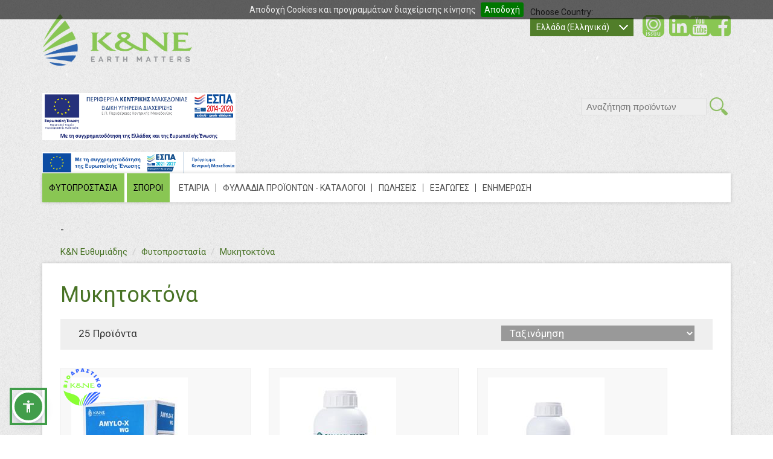

--- FILE ---
content_type: text/html; charset=utf-8
request_url: https://www.efthymiadis.gr/Default.aspx?lang=el-GR&page=448&categ=10
body_size: 14016
content:

<!DOCTYPE HTML>
<html lang="el">
<head>
	<meta http-equiv="Content-Type" content="text/html; charset=UTF-8" >
	<title>Φυτοπροστασία, Μυκητοκτόνα </title>
	<meta name="keywords" content="">
	<meta name="description" content="">
	<meta name='robots' content='all'>
	<script type="text/javascript" >var SystemLanguage="el-GR";var RealUrl="www.efthymiadis.gr/";var SystemPage="448";</script>
	<link rel="stylesheet" type="text/css" href="modules/altab2xui/scripts/cookiebar/jquery.cookiebar.css">
	<link rel="stylesheet" type="text/css" href="/inst/redestos/gallery/ui/themes/K_N_New_2/K_N_New_2.css">
	<link href='//fonts.googleapis.com/css?family=Open+Sans&subset=latin,greek' rel='stylesheet' type='text/css'>
<link rel="shortcut icon" href="/inst/redestos/gallery/EfthymiadisNew/romania/favicon.ico" type="image/x-icon">
	<script type="text/javascript" src="modules/AltaB2xUi/scripts/alta.js"></script>
	<script type="text/javascript" src="modules/AltaB2xUi/scripts/menu.js"></script>
	  
	<link rel="stylesheet" type="text/css" href="modules/AltaB2xUi/scripts/dtree/dtree.css" ><script type="text/javascript" src="modules/AltaB2xUi/scripts/dtree/dtree.js"></script>
	<link rel="stylesheet" type="text/css" href="modules/AltaB2xUi/scripts/calendar/calendar.css" ><script type="text/javascript" src="modules/AltaB2xUi/scripts/calendar/calendar.js"></script>
	<script type="text/javascript" src="modules/AltaB2xUi/scripts/IW.js"></script>
	<link rel="stylesheet" href="modules/AltaB2xUi/scripts/lightbox/css/lightbox.css" type="text/css" media="screen" ><script type="text/javascript" >	AddScript("modules/AltaB2xUi/scripts/effect/prototype.js");	AddScript("modules/AltaB2xUi/scripts/effect/effects.js");	AddScript("modules/AltaB2xUi/scripts/effect/combo.js");	AddScript("modules/AltaB2xUi/scripts/lightbox/js/lightbox.js"); </script>
	<script type="text/javascript">AddScript("modules/ecommerce/scripts/eco.js");</script>
	<script type="text/javascript" src="modules/catalog/scripts/photos.js"></script>
	<meta property='og:title' content='Φυτοπροστασία, Μυκητοκτόνα '/>
	<meta property='og:description' content='
ΠΡΟΙΟΝΤΑ ΓΙΑ ΤΟΝ ΕΛΕΓΧΟ ΤΩΝ ΕΔΑΦΟΓΕΝΩΝ ΜΥΚΗΤΩΝ ΣΤΑ ΛΑΧΑΝΙΚΑ (.pdf)' />
	<meta property='og:image' content='' />

</head>
<body>

<form method="post" action="./Default.aspx?lang=el-GR&amp;page=448&amp;categ=10" onsubmit="javascript:return WebForm_OnSubmit();" id="PageForm" enctype="multipart/form-data">
<div class="aspNetHidden">
<input type="hidden" name="__VIEWSTATE" id="__VIEWSTATE" value="/wEPDwUENTM4MWRkPQudUrtYkq6r1i1qLxmFe9k6rZbNCqW7eRBXxrjwo+E=" />
</div>

<script type="text/javascript">
//<![CDATA[
function WebForm_OnSubmit() {
return ValidateCustomRequire();
return true;
}
//]]>
</script>

<meta content="width=device-width, initial-scale=1.0" name="viewport" /><!-- Bootstrap --><!-- Latest compiled and minified CSS -->
<link href="//netdna.bootstrapcdn.com/bootstrap/3.0.0/css/bootstrap.min.css" rel="stylesheet" /><!-- Optional theme -->
<link href="//netdna.bootstrapcdn.com/bootstrap/3.0.0/css/bootstrap-theme.min.css" rel="stylesheet" /><!-- HTML5 shim and Respond.js IE8 support of HTML5 elements and media queries -->
<link href='//fonts.googleapis.com/css?family=Roboto:400,400italic,300,700,700italic&amp;subset=latin,greek' rel='stylesheet' type='text/css'>
<link href="//maxcdn.bootstrapcdn.com/font-awesome/4.2.0/css/font-awesome.min.css" rel="stylesheet" type="text/css" />
<link rel="stylesheet" type="text/css" href="//www.efthymiadis.gr/inst/redestos/gallery/ui/themes/K_N_New_2/K_N_New_2.css?c=40">
<link rel="stylesheet" href="//www.efthymiadis.gr/inst/redestos/gallery/ui/themes/K_N_New_2/wcag/accessibiltywidget.css" />
<script src="//code.jquery.com/jquery-latest.min.js" type="text/javascript"> </script>
<link href="//code.jquery.com/ui/1.10.3/themes/smoothness/jquery-ui.css" rel="stylesheet" /> <script type="text/javascript" src="//code.jquery.com/ui/1.10.3/jquery-ui.js"></script>
<script>
//jQuery.noConflict();
</script>
<div class="container">
<div class="inner">
<header class="row">
<div class="col-md-4 col-sm-6 col-xs-12"><a class="navbar-brand logo-nav" href="default.aspx?lang=el-GR&page=407"><img class="img-responsive" src="/inst/redestos/gallery/ui/themes/K_N_New_2/img/logo_gr.png" /></a>&nbsp;<a href="https://www.efthymiadis.gr/inst/redestos/gallery///espa-programmata.pdf" target="_blank"><img alt="" src="/inst/redestos/gallery///smal2-pjx80le4tevjfh2lwm4il0601ux9ash12smn0vezqu.png" style="width: 320px; height: 78px;" /></a>&nbsp;<br />
<br />
<a href="/inst/redestos/gallery///ΠΕΡΙΛΗΨΗ ΣΤΑ ΕΛΛΗΝΙΚΑ (1).pdf"><img alt="" src="/inst/redestos/gallery///ΕΕ_ΕΣΠΑ_Πρόγραμμα_High.jpg" style="width: 320px; height: 35px;" /></a></div>

<div class="col-md-8 col-sm-6">
<div class="socailwr">
<div class="social"><a href="https://www.facebook.com/efthymiadis.gr/" target="_blank"><i class="fa fa-facebook-square" style="margin-left: 0px; color:#89c653">&nbsp;</i></a> <a href="https://www.youtube.com/channel/UCZPZGf0iAGB7mV__X3_FGKg" target="_blank"><i class="fa fa-youtube-square">&nbsp;</i></a> <a href="https://www.linkedin.com/company/k-n-efthymiadis-s-a-?trk=tyah&amp;trkInfo=tarId%3A1395991122+887%2Ctas%3Ak%2BN%2Cidx%3A1-2-2" target="_blank"> <i class="fa fa-linkedin-square">&nbsp;</i></a> <a href="http://issuu.com/knefthymiadis" target="_blank"><img class="socialissuu img-responsive" src="/inst/redestos/gallery/ui/themes/K_N_New_2/img/issuu.png" /></a></div>
</div>

<div class="select-wrapper col-md-4 col-sm-6 col-xs-7">
<div class="languagewr">Choose Country:
<div class="select_language">Ελλάδα (Ελληνικά)</div>

<ul class="language_list wbck">
	<li><img alt="" src="/inst/redestos/gallery/ui/themes/K_N_New_2/img/Greece-flag.png" /> <a class="current" href="javascript:window.location.href = PrepareUrl({'lang':'el-GR'});" id="la_el-GR" name="la_el-GR">&nbsp;Ελλάδα (Ελληνικά)</a></li>
	<li><a class="current" href="javascript:window.location.href = PrepareUrl({'lang':'en-US'});" id="la_en-US" name="la_en-US">&nbsp;Greece (English)</a></li>
	<li><img alt="" src="/inst/redestos/gallery/ui/themes/K_N_New_2/img/Bulgaria-flag.png" /> <a class="active" href="http://www.knecertis.bg/" target="_blank">&nbsp;Bulgaria (Bulgaria)</a></li>
	<li><a class="active" href="http://www.knecertis.bg/" target="_blank">&nbsp;Bulgaria (English)</a></li>
	<li><img alt="" src="/inst/redestos/gallery/ui/themes/K_N_New_2/img/Romania-flag.png" /> <a class="active" href="http://www.knecertis.ro" target="_blank">&nbsp;Romania (Roman)</a></li>
	<li><a class="active" href="http://www.knecertis.ro" target="_blank">&nbsp;Romania (English)</a></li>
	<li><img alt="" src="/inst/redestos/gallery/ui/themes/K_N_New_2/img/Albania-flag.png" /> <a class="active" href="http://www.efthymiadis.gr/default.aspx?lang=el-GR&amp;page=452">&nbsp;Shqiperi (Shqiptar)</a></li>
	<li><a class="active" href="http://www.efthymiadis.gr/default.aspx?lang=en-US&amp;page=452">&nbsp;Albania (English)</a></li>
</ul>
</div>
</div>
</div>

<div class="searchbox col-xs-12 col-sm-5">
<!---->
<link rel="stylesheet" href="//code.jquery.com/ui/1.11.4/themes/smoothness/jquery-ui.css">
<script src="//code.jquery.com/jquery-latest.min.js"></script>
<script src="//code.jquery.com/ui/1.11.4/jquery-ui.js"></script>

<script type="text/javascript">

    jQuery(document).ready(function ($) {
        (function ($) {

                $("#city").autocomplete({
                    source: function (request, response) {
                        $.ajax({
                            url: "default.aspx?lang=" + SystemLanguage + "&bridge=qsearch&m=Redestos&c=true",
                            dataType: "json",
                            data: {
                                q: request.term
                            },
                            success: function (data) {
                                response(data);
                            }
                        });
                    },
                    minLength: 3,
                    select: function (event, ui) {
                        //console.log(ui.item.lnk);
                        window.location.href = ui.item.lnk;
                    },
                    open: function () {
                        $(this).removeClass("ui-corner-all").addClass("ui-corner-top");
                    },
                    close: function () {
                        $(this).removeClass("ui-corner-top").addClass("ui-corner-all");
                    }
                });
        }(jQuery));
    });

    function PSrc(p) {
        var _u = "default.aspx?lang=" + SystemLanguage + "&page=" + p;
        _u += "&keyword=" + $("#city").val();
        window.location.href = _u;
    }
</script>

<div id="TS_STT_1_SC_2_qsearchPanel">
	
    <div class="qsearch">
        <div class="ui-widget">
          <input id="city" placeholder="Αναζήτηση προϊόντων">
          <input class="btn" id="qsrcbtn" name="qsrcbtn" onclick="PSrc(449); return false;" type="submit" value="Αναζήτηση" />
        </div>
    </div>

</div></div>

<div class="col-md-12 col-xs-12 navbutton"><button class="navbar-toggle menubtn" data-target=".navbar-ex1-collapse" data-toggle="collapse" type="button"><span class="sr-only">Toggle navigation</span> MENU</button></div>

<div class="navbar-header col-md-12">
<div class="collapse navbar-collapse navbar-ex1-collapse">
<nav class="navbar" role="navigation"><ul id='m_23'><li><a href="default.aspx?lang=el-GR&page=444&categ=1">ΦΥΤΟΠΡΟΣΤΑΣΙΑ</a></li><li><a href="default.aspx?lang=el-GR&page=445&categ=5">ΣΠΟΡΟΙ</a></li><li><a href="javascript:void(0);">ΕΤΑΙΡΙΑ</a><ul ><li><a href="javascript:void(0);">Γενικά</a><ul ><li><a href="https://www.efthymiadis.gr/Default.aspx?lang=el-GR&page=409">Εταιρικό Προφίλ</a></li><li><a href="https://www.efthymiadis.gr/Default.aspx?lang=el-GR&page=411">Ιστορικό</a></li><li><a href="https://www.efthymiadis.gr/Default.aspx?lang=el-GR&page=412">Δήλωση αποστολής</a></li><li><a href="https://www.efthymiadis.gr/Default.aspx?lang=el-GR&page=413">Διοίκηση & Οργανόγραμμα</a></li><li><a href="https://www.efthymiadis.gr/Default.aspx?lang=el-GR&page=414">Εγκαταστάσεις</a></li><li><a href="https://www.efthymiadis.gr/Default.aspx?lang=el-GR&page=415">Προμηθευτές</a></li><li><a href="https://www.efthymiadis.gr/Default.aspx?lang=el-GR&page=416">Οικονομικά Στοιχεία & Ισολογισμοί</a></li><li><a href="https://www.efthymiadis.gr/Default.aspx?lang=el-GR&page=417">Εταιρική Κοινωνική Ευθύνη</a></li><li><a href="https://www.redestos.gr/default.aspx?lang=el-GR&page=636" target="_blank">Πολιτική για τη βία και παρενόχληση<br>στην εργασία</a></li><li><a href="default.aspx?lang=el-GR&page=439&categid=14">Προγράμματα Έρευνας & <br/> Καινοτομίας</a></li><li><a href="https://www.redestos.gr/default.aspx?lang=el-GR&page=639" target="_blank">Πολιτική διαχείρισης αναφορών παραβίασης Δικαίου ΕΕ</a></li></ul></li><li><a href="javascript:void(0);">Συστήματα Διαχείρισης </a><ul ><li><a href="https://www.efthymiadis.gr/Default.aspx?lang=el-GR&page=424">Διασφάλιση Ποιότητας</a></li><li><a href="https://www.efthymiadis.gr/Default.aspx?lang=el-GR&page=426">Διαχείριση Περιβάλλοντος,<br />Υγείας & Ασφάλειας στην Εργασία</a></li><li><a href="https://www.efthymiadis.gr/Default.aspx?lang=el-GR&page=455">Διαχείριση Ασφάλειας Πληροφοριών</a></li><li><a href="https://www.efthymiadis.gr/Default.aspx?lang=el-GR&page=626">Πιστοποίηση ως ΕΟΦ </a></li></ul></li><li><a href="javascript:void(0);">Μάθετε Περισσότερα</a><ul ><li><a href="default.aspx?lang=el-GR&page=418&at=2">Κατάλογος Προσωπικού</a></li><li><a href="https://www.efthymiadis.gr/Default.aspx?lang=el-GR&page=419">Ευκαιρίες Καριέρας</a></li><li><a href="https://www.efthymiadis.gr/Default.aspx?lang=el-GR&page=420">Πληρωμές</a></li></ul></li></ul></li><li><a href="https://www.efthymiadis.gr/default.aspx?lang=el-GR&page=640">ΦΥΛΛΑΔΙΑ ΠΡΟΪΟΝΤΩΝ - ΚΑΤΑΛΟΓΟΙ</a></li><li><a href="https://www.efthymiadis.gr/Default.aspx?lang=el-GR&page=421">ΠΩΛΗΣΕΙΣ</a></li><li><a href="https://www.efthymiadis.gr/Default.aspx?lang=el-GR&page=423">ΕΞΑΓΩΓΕΣ</a></li><li><a href="javascript:void(0);">ΕΝΗΜΕΡΩΣΗ</a><ul ><li><a href="default.aspx?lang=el-GR&page=430&categid=1">Εταιρικά Νέα</a></li><li><a href="default.aspx?lang=el-GR&page=430&categid=12">Ανακοινώσεις Προϊόντων</a></li></ul></li></ul>
<ul>
	<li class="company-info">
	<div class="office"><a class="office-contact" href="default.aspx?lang=el-GR&page=433">Επικοινωνία</a>

	<div class="office-thessalonii">Κεντρικά Γραφεία Θεσσαλονίκης<br />
	Βιομηχανική Περιοχή Θεσσαλονίκης<br />
	Τ.Θ. 48, 570 22 ΣΙΝΔΟΣ<br />
	Τηλ.: 2310 56 86 56<br />
	Fax: 2310 79 84 23<br />
	email: <a href="mailto:info@efthymiadis.gr">info@efthymiadis.gr</a></div>
	</div>

	<div class="office">
	<div class="office-athina">Διεύθυνση Νοτίου Ελλάδος<br />
	1ο χλμ Ολυμπιακού Σκοπευτηρίου<br />
	Τ.Θ. 13, 190 03 Μαρκόπουλο Αττικής<br />
	Τηλ.: 22990 63800, 22990 63820<br />
	Fax: 22990 63346<br />
	email: <a href="mailto:infoathens@efthymiadis.gr">infoathens@efthymiadis.gr</a></div>
	</div>
	</li>
</ul>
</nav>
</div>
</div>
<style type="text/css">.nav.navbar-nav.dropdown-menu {height: 400px !important; }
</style>
<div class="asw-menu" id="aswMenu" style="display: none;">
<div class="asw-menu-header">
<div class="asw-translate">Μενού Προσβασιμότητας</div>

<div>
<div class="asw-menu-reset" onclick="reset()" role="button" title="Reset settings"><span class="material-icons">restart_alt </span></div>

<div class="asw-menu-close" onclick="toggleMenu()" role="button" title="Close"><span class="material-icons">close </span></div>
</div>
</div>

<div class="asw-menu-content">
<div class="asw-card">
<div class="asw-items content"><button class="asw-btn" onclick="adjustFontSize(0.1)" type="button"><span class="material-icons">format_size</span> <span class="asw-translate">Aύξηση μεγέθους γραμματοσειράς</span></button><button class="asw-btn" onclick="adjustFontSize(-0.1)" type="button"><span class="material-icons">text_fields</span> <span class="asw-translate">Μείωση μεγέθους γραμματοσειράς</span></button><button class="asw-btn" onclick=" adjustLineHeight(1)" type="button"><span class="material-icons">format_line_spacing</span> <span class="asw-translate">Απόσταση γραμμών</span></button><button class="asw-btn" onclick="adjustLetterSpacing(0.1)" type="button"><span class="material-icons">text_rotation_none</span> <span class="asw-translate">Απόσταση χαρακτήρων</span></button><button class="asw-btn" onclick="enableDyslexicFont()" type="button"><span class="material-icons">spellcheck</span> <span class="asw-translate">Γραμματοσειρά για δυσλεξία</span></button><button class="asw-btn" onclick="enableHighlightHeadings()" type="button"><span class="material-icons">local_parking</span> <span class="asw-translate">Επισήμανση επικεφαλίδων</span></button><button class="asw-btn" onclick="enableHighlightLinks()" type="button"><span class="material-icons">link</span> <span class="asw-translate">Επισήμανση συνδέσμων</span></button><button class="asw-btn" onclick="adjustFontWeight(400)" type="button"><span class="material-icons">format_bold</span> <span class="asw-translate">Βάρος γραμματοσειράς (έντονη εμφάνιση)</span></button><button class="asw-btn" onclick="enableBigCursor()" type="button"><span class="material-icons">ads_click</span> <span class="asw-translate">Μεγαλύτερος κέρσορας</span></button><button class="asw-btn" onclick="adjustContrast()" type="button"><span class="material-icons">contrast</span> <span class="asw-translate">Αντίθεση</span></button></div>
</div>
</div>
</div>

<div class="asw-widget"><a aria-expanded="false" class="asw-menu-btn" onclick="toggleMenu()" role="button" title="Open Accessibility Menu"> <span class="material-icons md-36 white"> accessibility </span> </a></div>
<link href="https://fonts.googleapis.com/icon?family=Material+Icons&amp;text=ads_click,text_rotation_none,text_fields,format_size,blind,restart_alt,close,link,local_parking,contrast,spellcheck,local_library,format_bold,format_line_spacing" rel="stylesheet" />
</header>
<div class="slider_inside">
<div class="breadcrumbwr col-md-9 col-sm-12">

<ul class='breadcrumb'>
<li><a href='default.aspx?page=448'> - </a></li>
</ul>
</div>
<div class="breadcrumbwr col-md-9 col-sm-12">
<div class="breadcrumb"><a href="default.aspx?lang=el-GR&page=407">Κ&Ν Ευθυμιάδης</a> <span id="nav-breadcrumb-categorys"><a href='https://www.efthymiadis.gr/Default.aspx?lang=el-GR&page=448'></a> <a href='https://www.efthymiadis.gr/Default.aspx?lang=el-GR&page=448&categ=1'>Φυτοπροστασία</a> <a href='https://www.efthymiadis.gr/Default.aspx?lang=el-GR&page=448&categ=10'>Μυκητοκτόνα </a> </span></div>
</div>
<br><div class="social-media col-md-3 col-sm-12"><!-- Go to www.addthis.com/dashboard to customize your tools --><script type="text/javascript" src="//s7.addthis.com/js/300/addthis_widget.js#pubid=ra-54f9b6527724e4ff" async="async"></script><!-- Go to www.addthis.com/dashboard to customize your tools -->
<div class="addthis_sharing_toolbox">&nbsp;</div>
</div>

</div>
<div class="wrapper">
<div class="mainwr"><div class="container">
<div class="col-md-12 page">
    <!--<h1 class="mleft">Προϊόντα</h1>-->

     <h1>Μυκητοκτόνα </h1>

<div class="prod_infoseeds col-md-12"><div><div class="col-md-3 col-xs-6 "><div class="prod_number">25 Προϊόντα</div></div><div class="col-md-5 col-xs-6 nselectwr"><!-- <span class="prod-per-page-text">Προιόντα ανα σελίδα</span><span class="prod-per-page"><a href="javascript:void(0)" onclick="window.location.href=PrepareUrl({'ctl_pagesize':12});">12</a></span><span class="prod-per-page"><a href="javascript:void(0)" onclick="window.location.href=PrepareUrl({'ctl_pagesize':24});">24</a></span><span class="prod-per-page"><a href="javascript:void(0)" onclick="window.location.href=PrepareUrl({'ctl_pagesize':36});">36</a></span> --></div><div class="col-md-4 col-xs-6 nselectwr"><select class="tb" id="ord_c" name="ord_c" onchange="window.location.href=PrepareUrl({'ctl_order':this.value});"><option value="">Ταξινόμηση</option><option value="ProdName">Όνομα: Α -&gt; Ω</option><option value="ProdName DESC">Όνομα: Ω -&gt; Α</option> <!-- 
<option value="Price">Τιμή: Φθηνότερο -> Ακριβότερο</option>
<option value="Price DESC">Τιμή: Ακριβότερο -> Φθηνότερο</option> 
<option value="ProdCode">Κωδικός: Α -> Ω </option>
<option value="ProdCode DESC">Κωδικός: Ω -> Α</option>
<option value="ManID">Κατασκευαστής: Α -> Ω</option>
<option value="ManID DESC">Κατασκευαστής: Ω -> Α</option> --> </select></div><!-- <div class="col-md-3 col-xs-6 nselectwr"><div class="grid_icons"><a class="show_hide" href="javascript:void(0);"><img alt="Grid" id="m1_image" src="/inst/redestos/gallery/ui/themes/K_N_New_2/img/grid.png" title="Grid" /></a>&nbsp; <a class="show_hide2" href="javascript:void(0);"><img alt="List" id="m2_image" src="/inst/redestos/gallery/ui/themes/K_N_New_2/img/list.png" title="List" /></a></div>
</div> --></div></div><div class="product-wr col-md-4 col-sm-6 col-xs-12">     <div class="product-box">           <div class="prod-img col-md-12"><a href='https://www.efthymiadis.gr/Default.aspx?lang=el-GR&page=448&ProdID=1971'><img src='default.aspx?bridge=jpeg&c=true&m=AltaB2xUi&height=290&width=200&imageFile=/inst/redestos/gallery///AMYLO X _new.jpg' border='0' hspace='2' onerror='__er(this);' class="img-responsive" data-BigImgSrc="/inst/redestos/gallery///AMYLO X _new.jpg"></a></div>                      <div class="col-md-12 prod-text">                   <div class="prod-name"><a href='https://www.efthymiadis.gr/Default.aspx?lang=el-GR&page=448&prodid=1971'>AMYLO-X WG</a></div>                   <div class="prod-drastikes"><div id="PlaceHolder_S_11_SC_12_MG_22_Panel1">
	
	<table cellspacing='0' cellpadding='0' border='0' class='n' width='100%'><tr><td align='left' class='n'>Bacillus amyloliquefaciens subsp. plantarum strain D747&nbsp;25%<br></td></tr></table>

</div></div>                   <div class="prod-shortdescr">Εναιωρηματοποιήσιμοι κόκκοι (WG)</div>              </div>        <div class="prodlabel col-md-3"><img src='/inst/redestos/gallery///kne_trans.png'></div>                             </div></div><div class="product-wr col-md-4 col-sm-6 col-xs-12">     <div class="product-box">           <div class="prod-img col-md-12"><a href='https://www.efthymiadis.gr/Default.aspx?lang=el-GR&page=448&ProdID=2016'><img src='default.aspx?bridge=jpeg&c=true&m=AltaB2xUi&height=290&width=200&imageFile=/inst/redestos/gallery///EfthymiadisNew/products/QUALY copy.jpg' border='0' hspace='2' onerror='__er(this);' class="img-responsive" data-BigImgSrc="/inst/redestos/gallery///EfthymiadisNew/products/QUALY copy.jpg"></a></div>                      <div class="col-md-12 prod-text">                   <div class="prod-name"><a href='https://www.efthymiadis.gr/Default.aspx?lang=el-GR&page=448&prodid=2016'>QUALY 300 EC</a></div>                   <div class="prod-drastikes"><div id="PlaceHolder_S_11_SC_12_MG_24_Panel1">
	
	<table cellspacing='0' cellpadding='0' border='0' class='n' width='100%'><tr><td align='left' class='n'>Cyprodinil&nbsp;30%<br></td></tr></table>

</div></div>                   <div class="prod-shortdescr">Γαλακτωματοποιήσιμο Υγρό (EC)</div>              </div>                                     </div></div><div class="product-wr col-md-4 col-sm-6 col-xs-12">     <div class="product-box">           <div class="prod-img col-md-12"><a href='https://www.efthymiadis.gr/Default.aspx?lang=el-GR&page=448&ProdID=2018'><img src='default.aspx?bridge=jpeg&c=true&m=AltaB2xUi&height=290&width=200&imageFile=/inst/redestos/gallery///EfthymiadisNew/products/TEBU MAX copy.jpg' border='0' hspace='2' onerror='__er(this);' class="img-responsive" data-BigImgSrc="/inst/redestos/gallery///EfthymiadisNew/products/TEBU MAX copy.jpg"></a></div>                      <div class="col-md-12 prod-text">                   <div class="prod-name"><a href='https://www.efthymiadis.gr/Default.aspx?lang=el-GR&page=448&prodid=2018'>TEBU-MAX 20 EW </a></div>                   <div class="prod-drastikes"><div id="PlaceHolder_S_11_SC_12_MG_26_Panel1">
	
	<table cellspacing='0' cellpadding='0' border='0' class='n' width='100%'><tr><td align='left' class='n'>Tebuconazole&nbsp;20%<br></td></tr></table>

</div></div>                   <div class="prod-shortdescr">Γαλάκτωμα, Λάδι σε νερό (EW)</div>              </div>                                     </div></div><div class="product-wr col-md-4 col-sm-6 col-xs-12">     <div class="product-box">           <div class="prod-img col-md-12"><a href='https://www.efthymiadis.gr/Default.aspx?lang=el-GR&page=448&ProdID=2123'><img src='default.aspx?bridge=jpeg&c=true&m=AltaB2xUi&height=290&width=200&imageFile=/inst/redestos/gallery///VALIS PLUS.png' border='0' hspace='2' onerror='__er(this);' class="img-responsive" data-BigImgSrc="/inst/redestos/gallery///VALIS PLUS.png"></a></div>                      <div class="col-md-12 prod-text">                   <div class="prod-name"><a href='https://www.efthymiadis.gr/Default.aspx?lang=el-GR&page=448&prodid=2123'>VALIS PLUS WG</a></div>                   <div class="prod-drastikes"><div id="PlaceHolder_S_11_SC_12_MG_28_Panel1">
	
	<table cellspacing='0' cellpadding='0' border='0' class='n' width='100%'><tr><td align='left' class='n'>Valifenalate&nbsp;6%<br>Copper oxychloride&nbsp;15% σε Cu%<br>Copper hydroxide&nbsp;15% σε Cu%<br></td></tr></table>

</div></div>                   <div class="prod-shortdescr">Βρέξιμοι κόκκοι (WG)</div>              </div>                                     </div></div><div class="product-wr col-md-4 col-sm-6 col-xs-12">     <div class="product-box">           <div class="prod-img col-md-12"><a href='https://www.efthymiadis.gr/Default.aspx?lang=el-GR&page=448&ProdID=2131'><img src='default.aspx?bridge=jpeg&c=true&m=AltaB2xUi&height=290&width=200&imageFile=/inst/redestos/gallery///JOUST.png' border='0' hspace='2' onerror='__er(this);' class="img-responsive" data-BigImgSrc="/inst/redestos/gallery///JOUST.png"></a></div>                      <div class="col-md-12 prod-text">                   <div class="prod-name"><a href='https://www.efthymiadis.gr/Default.aspx?lang=el-GR&page=448&prodid=2131'>JOUST EC</a></div>                   <div class="prod-drastikes"><div id="PlaceHolder_S_11_SC_12_MG_30_Panel1">
	
	<table cellspacing='0' cellpadding='0' border='0' class='n' width='100%'><tr><td align='left' class='n'>Prothioconazole&nbsp;25%<br></td></tr></table>

</div></div>                   <div class="prod-shortdescr">Γαλακτωματοποιήσιμο υγρό (EC)</div>              </div>                                     </div></div><div class="product-wr col-md-4 col-sm-6 col-xs-12">     <div class="product-box">           <div class="prod-img col-md-12"><a href='https://www.efthymiadis.gr/Default.aspx?lang=el-GR&page=448&ProdID=2132'><img src='default.aspx?bridge=jpeg&c=true&m=AltaB2xUi&height=290&width=200&imageFile=/inst/redestos/gallery///VALCURE.png' border='0' hspace='2' onerror='__er(this);' class="img-responsive" data-BigImgSrc="/inst/redestos/gallery///VALCURE.png"></a></div>                      <div class="col-md-12 prod-text">                   <div class="prod-name"><a href='https://www.efthymiadis.gr/Default.aspx?lang=el-GR&page=448&prodid=2132'>VALCURE LC</a></div>                   <div class="prod-drastikes"><div id="PlaceHolder_S_11_SC_12_MG_32_Panel1">
	
	<table cellspacing='0' cellpadding='0' border='0' class='n' width='100%'><tr><td align='left' class='n'>Bacillus amyloliquefaciens subsp. plantarum strain D747&nbsp;5%<br></td></tr></table>

</div></div>                   <div class="prod-shortdescr">Συμπυκνωμένο υγρό (LC)</div>              </div>                                     </div></div><div class="product-wr col-md-4 col-sm-6 col-xs-12">     <div class="product-box">           <div class="prod-img col-md-12"><a href='https://www.efthymiadis.gr/Default.aspx?lang=el-GR&page=448&ProdID=2133'><img src='default.aspx?bridge=jpeg&c=true&m=AltaB2xUi&height=290&width=200&imageFile=/inst/redestos/gallery///RANMAN TOP.png' border='0' hspace='2' onerror='__er(this);' class="img-responsive" data-BigImgSrc="/inst/redestos/gallery///RANMAN TOP.png"></a></div>                      <div class="col-md-12 prod-text">                   <div class="prod-name"><a href='https://www.efthymiadis.gr/Default.aspx?lang=el-GR&page=448&prodid=2133'>RANMAN TOP SC</a></div>                   <div class="prod-drastikes"><div id="PlaceHolder_S_11_SC_12_MG_34_Panel1">
	
	<table cellspacing='0' cellpadding='0' border='0' class='n' width='100%'><tr><td align='left' class='n'>Cyazofamid&nbsp;16%<br></td></tr></table>

</div></div>                   <div class="prod-shortdescr">Συμπυκνωμένο εναιώρημα (SC)</div>              </div>                                     </div></div><div class="product-wr col-md-4 col-sm-6 col-xs-12">     <div class="product-box">           <div class="prod-img col-md-12"><a href='https://www.efthymiadis.gr/Default.aspx?lang=el-GR&page=448&ProdID=2140'><img src='default.aspx?bridge=jpeg&c=true&m=AltaB2xUi&height=290&width=200&imageFile=/inst/redestos/gallery///VALIS F.png' border='0' hspace='2' onerror='__er(this);' class="img-responsive" data-BigImgSrc="/inst/redestos/gallery///VALIS F.png"></a></div>                      <div class="col-md-12 prod-text">                   <div class="prod-name"><a href='https://www.efthymiadis.gr/Default.aspx?lang=el-GR&page=448&prodid=2140'>VALIS F WG</a></div>                   <div class="prod-drastikes"><div id="PlaceHolder_S_11_SC_12_MG_36_Panel1">
	
	<table cellspacing='0' cellpadding='0' border='0' class='n' width='100%'><tr><td align='left' class='n'>Valifenalate&nbsp;6%<br>Folpet&nbsp;48%<br></td></tr></table>

</div></div>                   <div class="prod-shortdescr">Βρέξιμοι κόκκοι (WG)</div>              </div>                                     </div></div><div class="product-wr col-md-4 col-sm-6 col-xs-12">     <div class="product-box">           <div class="prod-img col-md-12"><a href='https://www.efthymiadis.gr/Default.aspx?lang=el-GR&page=448&ProdID=2141'><img src='default.aspx?bridge=jpeg&c=true&m=AltaB2xUi&height=290&width=200&imageFile=/inst/redestos/gallery///TWINGO.png' border='0' hspace='2' onerror='__er(this);' class="img-responsive" data-BigImgSrc="/inst/redestos/gallery///TWINGO.png"></a></div>                      <div class="col-md-12 prod-text">                   <div class="prod-name"><a href='https://www.efthymiadis.gr/Default.aspx?lang=el-GR&page=448&prodid=2141'>TWINGO WG</a></div>                   <div class="prod-drastikes"><div id="PlaceHolder_S_11_SC_12_MG_38_Panel1">
	
	<table cellspacing='0' cellpadding='0' border='0' class='n' width='100%'><tr><td align='left' class='n'>Cymoxanil&nbsp;4%<br>Folpet&nbsp;33.4%<br></td></tr></table>

</div></div>                   <div class="prod-shortdescr">Βρέξιμοι κόκκοι (WG)</div>              </div>                                     </div></div><div class="product-wr col-md-4 col-sm-6 col-xs-12">     <div class="product-box">           <div class="prod-img col-md-12"><a href='https://www.efthymiadis.gr/Default.aspx?lang=el-GR&page=448&ProdID=2142'><img src='default.aspx?bridge=jpeg&c=true&m=AltaB2xUi&height=290&width=200&imageFile=/inst/redestos/gallery///DRUM.png' border='0' hspace='2' onerror='__er(this);' class="img-responsive" data-BigImgSrc="/inst/redestos/gallery///DRUM.png"></a></div>                      <div class="col-md-12 prod-text">                   <div class="prod-name"><a href='https://www.efthymiadis.gr/Default.aspx?lang=el-GR&page=448&prodid=2142'>DRUM  45WG</a></div>                   <div class="prod-drastikes"><div id="PlaceHolder_S_11_SC_12_MG_40_Panel1">
	
	<table cellspacing='0' cellpadding='0' border='0' class='n' width='100%'><tr><td align='left' class='n'>Cymoxanil&nbsp;45%<br></td></tr></table>

</div></div>                   <div class="prod-shortdescr">Υδατοδιαλυτοί κόκκοι (WG)</div>              </div>                                     </div></div><div class="product-wr col-md-4 col-sm-6 col-xs-12">     <div class="product-box">           <div class="prod-img col-md-12"><a href='https://www.efthymiadis.gr/Default.aspx?lang=el-GR&page=448&ProdID=2143'><img src='default.aspx?bridge=jpeg&c=true&m=AltaB2xUi&height=290&width=200&imageFile=/inst/redestos/gallery///DRUM FLOW.png' border='0' hspace='2' onerror='__er(this);' class="img-responsive" data-BigImgSrc="/inst/redestos/gallery///DRUM FLOW.png"></a></div>                      <div class="col-md-12 prod-text">                   <div class="prod-name"><a href='https://www.efthymiadis.gr/Default.aspx?lang=el-GR&page=448&prodid=2143'>DRUM FLOW SC</a></div>                   <div class="prod-drastikes"><div id="PlaceHolder_S_11_SC_12_MG_42_Panel1">
	
	<table cellspacing='0' cellpadding='0' border='0' class='n' width='100%'><tr><td align='left' class='n'>Cymoxanil&nbsp;22,5%<br></td></tr></table>

</div></div>                   <div class="prod-shortdescr">Συμπυκνωμένο εναιώρημα (SC)</div>              </div>                                     </div></div><div class="product-wr col-md-4 col-sm-6 col-xs-12">     <div class="product-box">           <div class="prod-img col-md-12"><a href='https://www.efthymiadis.gr/Default.aspx?lang=el-GR&page=448&ProdID=2146'><img src='default.aspx?bridge=jpeg&c=true&m=AltaB2xUi&height=290&width=200&imageFile=/inst/redestos/gallery///PROBLAD.png' border='0' hspace='2' onerror='__er(this);' class="img-responsive" data-BigImgSrc="/inst/redestos/gallery///PROBLAD.png"></a></div>                      <div class="col-md-12 prod-text">                   <div class="prod-name"><a href='https://www.efthymiadis.gr/Default.aspx?lang=el-GR&page=448&prodid=2146'>PROBLAD SL </a></div>                   <div class="prod-drastikes"><div id="PlaceHolder_S_11_SC_12_MG_44_Panel1">
	
	<table cellspacing='0' cellpadding='0' border='0' class='n' width='100%'><tr><td align='left' class='n'>Aqueous extract from the germinated seeds of sweet Lupinus albus  &nbsp;100%<br></td></tr></table>

</div></div>                   <div class="prod-shortdescr">Πυκνό διάλυμα (SL)</div>              </div>        <div class="prodlabel col-md-3"><img src='/inst/redestos/gallery///kne_trans.png'></div>                             </div></div><div class="product-wr col-md-4 col-sm-6 col-xs-12">     <div class="product-box">           <div class="prod-img col-md-12"><a href='https://www.efthymiadis.gr/Default.aspx?lang=el-GR&page=448&ProdID=2161'><img src='default.aspx?bridge=jpeg&c=true&m=AltaB2xUi&height=290&width=200&imageFile=/inst/redestos/gallery///EfthymiadisNew/products/not-available1.jpg' border='0' hspace='2' onerror='__er(this);' class="img-responsive" data-BigImgSrc="/inst/redestos/gallery///EfthymiadisNew/products/not-available1.jpg"></a></div>                      <div class="col-md-12 prod-text">                   <div class="prod-name"><a href='https://www.efthymiadis.gr/Default.aspx?lang=el-GR&page=448&prodid=2161'>KENJA SC</a></div>                   <div class="prod-drastikes"><div id="PlaceHolder_S_11_SC_12_MG_46_Panel1">
	
	<table cellspacing='0' cellpadding='0' border='0' class='n' width='100%'><tr><td align='left' class='n'>Isofetamid&nbsp;40%<br></td></tr></table>

</div></div>                   <div class="prod-shortdescr">Συμπυκνωμένο εναιώρημα (SC)</div>              </div>        <div class="prodlabel col-md-3"><img src='/inst/redestos/gallery///EfthymiadisNew/indicators/neo.png'></div>                             </div></div><div class="product-wr col-md-4 col-sm-6 col-xs-12">     <div class="product-box">           <div class="prod-img col-md-12"><a href='https://www.efthymiadis.gr/Default.aspx?lang=el-GR&page=448&ProdID=2163'><img src='default.aspx?bridge=jpeg&c=true&m=AltaB2xUi&height=290&width=200&imageFile=/inst/redestos/gallery///EfthymiadisNew/products/not-available1.jpg' border='0' hspace='2' onerror='__er(this);' class="img-responsive" data-BigImgSrc="/inst/redestos/gallery///EfthymiadisNew/products/not-available1.jpg"></a></div>                      <div class="col-md-12 prod-text">                   <div class="prod-name"><a href='https://www.efthymiadis.gr/Default.aspx?lang=el-GR&page=448&prodid=2163'>JOUST  PRO SC </a></div>                   <div class="prod-drastikes"><div id="PlaceHolder_S_11_SC_12_MG_48_Panel1">
	
	<table cellspacing='0' cellpadding='0' border='0' class='n' width='100%'><tr><td align='left' class='n'>Prothioconazole&nbsp;15%<br>Azoxystrobin&nbsp;15%<br></td></tr></table>

</div></div>                   <div class="prod-shortdescr">Συμπυκνωμένο Εναιώρημα (SC)</div>              </div>        <div class="prodlabel col-md-3"><img src='/inst/redestos/gallery///EfthymiadisNew/indicators/neo.png'></div>                             </div></div><div class="product-wr col-md-4 col-sm-6 col-xs-12">     <div class="product-box">           <div class="prod-img col-md-12"><a href='https://www.efthymiadis.gr/Default.aspx?lang=el-GR&page=448&ProdID=1925'><img src='default.aspx?bridge=jpeg&c=true&m=AltaB2xUi&height=290&width=200&imageFile=/inst/redestos/gallery//EfthymiadisNew/products/PACKAGING/ARMETIL COMBI.jpg' border='0' hspace='2' onerror='__er(this);' class="img-responsive" data-BigImgSrc="/inst/redestos/gallery//EfthymiadisNew/products/PACKAGING/ARMETIL COMBI.jpg"></a></div>                      <div class="col-md-12 prod-text">                   <div class="prod-name"><a href='https://www.efthymiadis.gr/Default.aspx?lang=el-GR&page=448&prodid=1925'>ARMETIL® COMBI 10/40 WP</a></div>                   <div class="prod-drastikes"><div id="PlaceHolder_S_11_SC_12_MG_50_Panel1">
	
	<table cellspacing='0' cellpadding='0' border='0' class='n' width='100%'><tr><td align='left' class='n'>Folpet&nbsp;40%<br>Metalaxyl&nbsp;10%<br></td></tr></table>

</div></div>                   <div class="prod-shortdescr">Βρέξιμη σκόνη (WP)</div>              </div>                                     </div></div><div class="product-wr col-md-4 col-sm-6 col-xs-12">     <div class="product-box">           <div class="prod-img col-md-12"><a href='https://www.efthymiadis.gr/Default.aspx?lang=el-GR&page=448&ProdID=1927'><img src='default.aspx?bridge=jpeg&c=true&m=AltaB2xUi&height=290&width=200&imageFile=/inst/redestos/gallery//EfthymiadisNew/products/PACKAGING/CUPRAVIT OB.jpg' border='0' hspace='2' onerror='__er(this);' class="img-responsive" data-BigImgSrc="/inst/redestos/gallery//EfthymiadisNew/products/PACKAGING/CUPRAVIT OB.jpg"></a></div>                      <div class="col-md-12 prod-text">                   <div class="prod-name"><a href='https://www.efthymiadis.gr/Default.aspx?lang=el-GR&page=448&prodid=1927'>CUPRAVIT® OB 50 WP</a></div>                   <div class="prod-drastikes"><div id="PlaceHolder_S_11_SC_12_MG_52_Panel1">
	
	<table cellspacing='0' cellpadding='0' border='0' class='n' width='100%'><tr><td align='left' class='n'>Οξυχλωριούχος χαλκός με μεταλλικό χαλκό &nbsp;50%<br></td></tr></table>

</div></div>                   <div class="prod-shortdescr">Βρέξιμη σκόνη (WP)</div>              </div>                                     </div></div><div class="product-wr col-md-4 col-sm-6 col-xs-12">     <div class="product-box">           <div class="prod-img col-md-12"><a href='https://www.efthymiadis.gr/Default.aspx?lang=el-GR&page=448&ProdID=1928'><img src='default.aspx?bridge=jpeg&c=true&m=AltaB2xUi&height=290&width=200&imageFile=/inst/redestos/gallery/EfthymiadisNew/products/PACKAGING/CUPROXAT.jpg' border='0' hspace='2' onerror='__er(this);' class="img-responsive" data-BigImgSrc="/inst/redestos/gallery/EfthymiadisNew/products/PACKAGING/CUPROXAT.jpg"></a></div>                      <div class="col-md-12 prod-text">                   <div class="prod-name"><a href='https://www.efthymiadis.gr/Default.aspx?lang=el-GR&page=448&prodid=1928'>CUPROXAT® 19 SC</a></div>                   <div class="prod-drastikes"><div id="PlaceHolder_S_11_SC_12_MG_54_Panel1">
	
	<table cellspacing='0' cellpadding='0' border='0' class='n' width='100%'><tr><td align='left' class='n'>Τριβασικός θειϊκός χαλκός με μεταλλικό χαλκό&nbsp;19%<br></td></tr></table>

</div></div>                   <div class="prod-shortdescr">Συμπυκνωμένο εναιώρημα (SC)</div>              </div>                                     </div></div><div class="product-wr col-md-4 col-sm-6 col-xs-12">     <div class="product-box">           <div class="prod-img col-md-12"><a href='https://www.efthymiadis.gr/Default.aspx?lang=el-GR&page=448&ProdID=1783'><img src='default.aspx?bridge=jpeg&c=true&m=AltaB2xUi&height=290&width=200&imageFile=/inst/redestos/gallery/EfthymiadisNew/products/PACKAGING/CYFLAMID.jpg' border='0' hspace='2' onerror='__er(this);' class="img-responsive" data-BigImgSrc="/inst/redestos/gallery/EfthymiadisNew/products/PACKAGING/CYFLAMID.jpg"></a></div>                      <div class="col-md-12 prod-text">                   <div class="prod-name"><a href='https://www.efthymiadis.gr/Default.aspx?lang=el-GR&page=448&prodid=1783'>CYFLAMID 5 EW</a></div>                   <div class="prod-drastikes"><div id="PlaceHolder_S_11_SC_12_MG_56_Panel1">
	
	<table cellspacing='0' cellpadding='0' border='0' class='n' width='100%'><tr><td align='left' class='n'>Cyflufenamid&nbsp;5,13%<br></td></tr></table>

</div></div>                   <div class="prod-shortdescr">Γαλάκτωμα σε νερό (EW)</div>              </div>                                     </div></div><div class="product-wr col-md-4 col-sm-6 col-xs-12">     <div class="product-box">           <div class="prod-img col-md-12"><a href='https://www.efthymiadis.gr/Default.aspx?lang=el-GR&page=448&ProdID=109'><img src='default.aspx?bridge=jpeg&c=true&m=AltaB2xUi&height=290&width=200&imageFile=/inst/redestos/gallery///EfthymiadisNew/products/KOCIDE 2000 copy.jpg' border='0' hspace='2' onerror='__er(this);' class="img-responsive" data-BigImgSrc="/inst/redestos/gallery///EfthymiadisNew/products/KOCIDE 2000 copy.jpg"></a></div>                      <div class="col-md-12 prod-text">                   <div class="prod-name"><a href='https://www.efthymiadis.gr/Default.aspx?lang=el-GR&page=448&prodid=109'>KOCIDE 2000 35 WG</a></div>                   <div class="prod-drastikes"><div id="PlaceHolder_S_11_SC_12_MG_58_Panel1">
	
	<table cellspacing='0' cellpadding='0' border='0' class='n' width='100%'><tr><td align='left' class='n'>Υδροξείδιο Χαλκού με μεταλλικό χαλκό&nbsp;35%<br></td></tr></table>

</div></div>                   <div class="prod-shortdescr">Βρέξιμοι κόκκοι (WG)</div>              </div>                                     </div></div><div class="product-wr col-md-4 col-sm-6 col-xs-12">     <div class="product-box">           <div class="prod-img col-md-12"><a href='https://www.efthymiadis.gr/Default.aspx?lang=el-GR&page=448&ProdID=1929'><img src='default.aspx?bridge=jpeg&c=true&m=AltaB2xUi&height=290&width=200&imageFile=/inst/redestos/gallery//EfthymiadisNew/products/PACKAGING/MACC SUPER.jpg' border='0' hspace='2' onerror='__er(this);' class="img-responsive" data-BigImgSrc="/inst/redestos/gallery//EfthymiadisNew/products/PACKAGING/MACC SUPER.jpg"></a></div>                      <div class="col-md-12 prod-text">                   <div class="prod-name"><a href='https://www.efthymiadis.gr/Default.aspx?lang=el-GR&page=448&prodid=1929'>MACC SUPER® 36 SC</a></div>                   <div class="prod-drastikes"><div id="PlaceHolder_S_11_SC_12_MG_60_Panel1">
	
	<table cellspacing='0' cellpadding='0' border='0' class='n' width='100%'><tr><td align='left' class='n'>Υδροξείδιο Χαλκού με μεταλλικό χαλκό&nbsp;36,3%<br></td></tr></table>

</div></div>                   <div class="prod-shortdescr">Συμπυκνωμένο εναιώρημα (SC) </div>              </div>                                     </div></div><div class="product-wr col-md-4 col-sm-6 col-xs-12">     <div class="product-box">           <div class="prod-img col-md-12"><a href='https://www.efthymiadis.gr/Default.aspx?lang=el-GR&page=448&ProdID=1825'><img src='default.aspx?bridge=jpeg&c=true&m=AltaB2xUi&height=290&width=200&imageFile=/inst/redestos/gallery/EfthymiadisNew/products/PACKAGING/MEVALONE.jpg' border='0' hspace='2' onerror='__er(this);' class="img-responsive" data-BigImgSrc="/inst/redestos/gallery/EfthymiadisNew/products/PACKAGING/MEVALONE.jpg"></a></div>                      <div class="col-md-12 prod-text">                   <div class="prod-name"><a href='https://www.efthymiadis.gr/Default.aspx?lang=el-GR&page=448&prodid=1825'>MEVALONE CS</a></div>                   <div class="prod-drastikes"><div id="PlaceHolder_S_11_SC_12_MG_62_Panel1">
	
	<table cellspacing='0' cellpadding='0' border='0' class='n' width='100%'><tr><td align='left' class='n'>Eugenol&nbsp;3.3%<br>Geraniol&nbsp;6.6%<br>Thymol&nbsp;6.6%<br></td></tr></table>

</div></div>                   <div class="prod-shortdescr">Αιώρημα μικροκαψουλών (CS)</div>              </div>        <div class="prodlabel col-md-3"><img src='/inst/redestos/gallery///kne_trans.png'></div>                             </div></div><div class="product-wr col-md-4 col-sm-6 col-xs-12">     <div class="product-box">           <div class="prod-img col-md-12"><a href='https://www.efthymiadis.gr/Default.aspx?lang=el-GR&page=448&ProdID=139'><img src='default.aspx?bridge=jpeg&c=true&m=AltaB2xUi&height=290&width=200&imageFile=/inst/redestos/gallery///EfthymiadisNew/products/MONCUT copy.jpg' border='0' hspace='2' onerror='__er(this);' class="img-responsive" data-BigImgSrc="/inst/redestos/gallery///EfthymiadisNew/products/MONCUT copy.jpg"></a></div>                      <div class="col-md-12 prod-text">                   <div class="prod-name"><a href='https://www.efthymiadis.gr/Default.aspx?lang=el-GR&page=448&prodid=139'>MONCUT 46 SC</a></div>                   <div class="prod-drastikes"><div id="PlaceHolder_S_11_SC_12_MG_64_Panel1">
	
	<table cellspacing='0' cellpadding='0' border='0' class='n' width='100%'><tr><td align='left' class='n'>Flutolanil&nbsp;46%<br></td></tr></table>

</div></div>                   <div class="prod-shortdescr">Συμπυκνωμένο εναιώρημα (SC)</div>              </div>                                     </div></div><div class="product-wr col-md-4 col-sm-6 col-xs-12">     <div class="product-box">           <div class="prod-img col-md-12"><a href='https://www.efthymiadis.gr/Default.aspx?lang=el-GR&page=448&ProdID=1018'><img src='default.aspx?bridge=jpeg&c=true&m=AltaB2xUi&height=290&width=200&imageFile=/inst/redestos/gallery/EfthymiadisNew/products/PACKAGING/NORDOX.jpg' border='0' hspace='2' onerror='__er(this);' class="img-responsive" data-BigImgSrc="/inst/redestos/gallery/EfthymiadisNew/products/PACKAGING/NORDOX.jpg"></a></div>                      <div class="col-md-12 prod-text">                   <div class="prod-name"><a href='https://www.efthymiadis.gr/Default.aspx?lang=el-GR&page=448&prodid=1018'>NORDOX 75 WG </a></div>                   <div class="prod-drastikes"><div id="PlaceHolder_S_11_SC_12_MG_66_Panel1">
	
	<table cellspacing='0' cellpadding='0' border='0' class='n' width='100%'><tr><td align='left' class='n'> Υποξείδιο Χαλκού με μεταλλικό χαλκό&nbsp;75%<br></td></tr></table>

</div></div>                   <div class="prod-shortdescr">Βρέξιμοι κόκκοι (WG)</div>              </div>                                     </div></div><div class="product-wr col-md-4 col-sm-6 col-xs-12">     <div class="product-box">           <div class="prod-img col-md-12"><a href='https://www.efthymiadis.gr/Default.aspx?lang=el-GR&page=448&ProdID=1934'><img src='default.aspx?bridge=jpeg&c=true&m=AltaB2xUi&height=290&width=200&imageFile=/inst/redestos/gallery//EfthymiadisNew/products/PACKAGING/PROLECTUS.jpg' border='0' hspace='2' onerror='__er(this);' class="img-responsive" data-BigImgSrc="/inst/redestos/gallery//EfthymiadisNew/products/PACKAGING/PROLECTUS.jpg"></a></div>                      <div class="col-md-12 prod-text">                   <div class="prod-name"><a href='https://www.efthymiadis.gr/Default.aspx?lang=el-GR&page=448&prodid=1934'>PROLECTUS 50 WG</a></div>                   <div class="prod-drastikes"><div id="PlaceHolder_S_11_SC_12_MG_68_Panel1">
	
	<table cellspacing='0' cellpadding='0' border='0' class='n' width='100%'><tr><td align='left' class='n'>Φενπυραζαμίνη&nbsp;50%<br></td></tr></table>

</div></div>                   <div class="prod-shortdescr">Εναιωρηματοποιήσιμοι κόκκοι (WG)</div>              </div>                                     </div></div><div class="product-wr col-md-4 col-sm-6 col-xs-12">     <div class="product-box">           <div class="prod-img col-md-12"><a href='https://www.efthymiadis.gr/Default.aspx?lang=el-GR&page=448&ProdID=1773'><img src='default.aspx?bridge=jpeg&c=true&m=AltaB2xUi&height=290&width=200&imageFile=/inst/redestos/gallery/EfthymiadisNew/products/PACKAGING/TAKUMI.jpg' border='0' hspace='2' onerror='__er(this);' class="img-responsive" data-BigImgSrc="/inst/redestos/gallery/EfthymiadisNew/products/PACKAGING/TAKUMI.jpg"></a></div>                      <div class="col-md-12 prod-text">                   <div class="prod-name"><a href='https://www.efthymiadis.gr/Default.aspx?lang=el-GR&page=448&prodid=1773'>TAKUMI 10 SC</a></div>                   <div class="prod-drastikes"><div id="PlaceHolder_S_11_SC_12_MG_70_Panel1">
	
	<table cellspacing='0' cellpadding='0' border='0' class='n' width='100%'><tr><td align='left' class='n'>Cyflufenamid&nbsp;10%<br></td></tr></table>

</div></div>                   <div class="prod-shortdescr">Συμπυκνωμένο εναιώρημα (SC)</div>              </div>                                     </div></div><div class='paging'></div><style>.social-media{display:none;}</style>


</div></div></div></div>
<div class="footerwr">
<div class="footertop"><div class="maincarousel">
<div class="showarea">
<div class="newsliwr">
<div class="col-md-10 col-md-offset-1 col-sm-4 col-xs-12 banner" style="width: 101%"><a href="http://www.redestos.gr" target="_blank"><img alt="" class="img-responsive" src="/inst/redestos/gallery/EfthymiadisNew/logos/redestos.png" /></a> <a href="http://www.bios-agrosystems.gr" target="_blank"><img alt="" class="img-responsive" src="/inst/redestos/gallery///bios-logo-kn.jpg" /></a> <a href="http://www.vitrohellas.gr" target="_blank"><img alt="" class="img-responsive" src="/inst/redestos/gallery/EfthymiadisNew/logos/vitro.png" /></a> <a href="https://www.veltialabs.gr/" target="_blank"><img alt="" class="img-responsive" src="/inst/redestos/gallery///veltia-logo-kn.jpg" /></a> <a href="http://www.hellenicfarming.gr" target="_blank"><img alt="" class="img-responsive" src="/inst/redestos/gallery/EfthymiadisNew/logos/helenicfarming.png" /></a> <a href="https://www.luciasfarm.gr/" target="_blank"><img alt="" class="img-responsive" src="/inst/redestos/gallery///lucia_logo.jpg" /></a></div>
</div>
</div>
</div>
</div>

<footer>
<div class="col-md-3 company"><ul id='m_25'><li><a href="javascript:void(0);"><h2>ΕΤΑΙΡΙΑ</h2></a><ul ><li><a href="https://www.efthymiadis.gr/Default.aspx?lang=el-GR&page=409">Εταιρικό Προφίλ</a></li><li><a href="https://www.efthymiadis.gr/Default.aspx?lang=el-GR&page=411">Ιστορικό</a></li><li><a href="https://www.efthymiadis.gr/Default.aspx?lang=el-GR&page=412">Δήλωση αποστολής</a></li><li><a href="https://www.efthymiadis.gr/Default.aspx?lang=el-GR&page=413">Διοίκηση & Οργανόγραμμα</a></li><li><a href="https://www.efthymiadis.gr/Default.aspx?lang=el-GR&page=414">Εγκαταστάσεις</a></li><li><a href="https://www.efthymiadis.gr/Default.aspx?lang=el-GR&page=415">Προμηθευτές</a></li><li><a href="https://www.efthymiadis.gr/Default.aspx?lang=el-GR&page=416">Οικονομικά Στοιχεία & Ισολογισμοί</a></li><li><a href="https://www.efthymiadis.gr/Default.aspx?lang=el-GR&page=417">Εταιρική Κοινωνική Ευθύνη</a></li><li><a href="default.aspx?lang=el-GR&page=439&categid=14">Προγράμματα Έρευνας & Καινοτομίας</a></li><li><a href="https://www.redestos.gr/default.aspx?lang=el-GR&page=639" target="_blank">Πολιτική διαχείρισης αναφορών παραβίασης Δικαίου ΕΕ</a></li></ul></li></ul></div>

<div class="col-md-3 learnmore"><ul id='m_26'><li><a href="javascript:void(0);"><h2>ΜΑΘΕΤΕ ΠΕΡΙΣΣΟΤΕΡΑ</h2></a><ul ><li><a href="https://www.efthymiadis.gr/Default.aspx?lang=el-GR&page=424">Διασφάλιση Ποιότητας</a></li><li><a href="https://www.efthymiadis.gr/Default.aspx?lang=el-GR&page=426">Διαχείριση Περιβάλλοντος, <br/>Υγείας & Ασφάλειας στην Εργασία</a></li><li><a href="default.aspx?lang=el-GR&page=418&at=2">Κατάλογος Προσωπικού</a></li><li><a href="https://www.efthymiadis.gr/Default.aspx?lang=el-GR&page=419">Ευκαιρίες Καριέρας</a></li><li><a href="https://www.efthymiadis.gr/Default.aspx?lang=el-GR&page=420">Πληρωμές</a></li></ul></li></ul></div>

<div class="col-md-3 inthenews"><ul id='m_27'><li><a href="javascript:void(0);"><h2>ΕΝΗΜΕΡΩΣΗ</h2></a><ul ><li><a href="default.aspx?lang=el-GR&page=430&categid=1">Εταιρικά Νέα</a></li><li><a href="default.aspx?lang=el-GR&page=430&categid=12">Ανακοινώσεις Προϊόντων</a></li><li><a href="default.aspx?lang=el-GR&page=430&categid=13">Οδηγοί Καλλιέργειας</a></li><li><a href="https://www.efthymiadis.gr/Default.aspx?lang=el-GR&page=432">Media Kit</a></li><li><a href="https://www.efthymiadis.gr/Default.aspx?lang=el-GR&page=431">Newsletter</a></li></ul></li></ul></div>

<div class="col-md-3 fsocial">
<div class="social"><a href="https://www.youtube.com/channel/UCZPZGf0iAGB7mV__X3_FGKg" target="_blank"><i class="fa fa-youtube-square">&nbsp;</i></a> <a href="https://www.linkedin.com/company/k-n-efthymiadis-s-a-?trk=tyah&amp;trkInfo=tarId%3A1395991122+887%2Ctas%3Ak%2BN%2Cidx%3A1-2-2" target="_blank"><i class="fa fa-linkedin-square">&nbsp;</i></a> <a href="http://issuu.com/knefthymiadis" target="_blank"><img class="socialissuu img-responsive" src="/inst/redestos/gallery/ui/themes/K_N_New_2/img/issuu.png" /></a></div>

<ul class="contact">
	<li><i class="fa fa-envelope">&nbsp;</i><a href="#">info@efthymiadis.gr</a></li>
	<li><i class="fa fa-phone">&nbsp;</i>+30 2310 56 86 56</li>
	<li><a href="default.aspx?lang=el-GR&page=433">Επικοινωνία</a></li>
</ul>
</div>
</footer>
</div>

<div class="footer_bt_wr">
<div class="footer_bt"><a href="default.aspx?lang=el-GR&page=435">Όροι Χρήσης</a> | <a href="default.aspx?lang=el-GR&page=603">Προσωπικά Δεδομένα</a> | ΑΡ.ΓΕΜΗ: 58037204000 © K+N ΕΥΘΥΜΙΑΔΗ - ALL RIGHTS RESERVED&nbsp;&nbsp;|&nbsp;&nbsp;POWERED BY interworks.cloud CMS</div>
<span class="back-to-top">&nbsp;</span></div>
<script src="//netdna.bootstrapcdn.com/bootstrap/3.0.0/js/bootstrap.min.js"> 
    </script><script src="//www.efthymiadis.gr/inst/redestos/gallery/ui/themes/K_N_New_2/scripts/func.js?c=19" type="text/javascript"> </script><script type="text/javascript" src="/inst/redestos/gallery/ui/themes/K_N_New_2/scripts/jquery.flexslider-min.js"></script><script src="/inst/redestos/gallery/ui/themes/K_N_New_2/scripts/froogaloop2.min.js"></script><script type="text/javascript">
    
    jQuery(function($) {
        var slider, // Global slider value to force playing and pausing by direct access of the slider control
            canSlide = true; // Global switch to monitor video state
     
        // Load the YouTube API. For some reason it's required to load it like this
        var tag = document.createElement('script');
        tag.src = "//www.youtube.com/iframe_api";
        var firstScriptTag = document.getElementsByTagName('script')[0];
        firstScriptTag.parentNode.insertBefore(tag, firstScriptTag);
     
        // Setup a callback for the YouTube api to attach video event handlers
        window.onYouTubeIframeAPIReady = function(){
            // Iterate through all videos
            $('.flexslider iframe').each(function(){
                // Create a new player pointer; "this" is a DOMElement of the player's iframe
                var player = new YT.Player(this, {
                    playerVars: {
                        autoplay: 0
                    }
                });
     
                // Watch for changes on the player
                player.addEventListener("onStateChange", function(state){
                    switch(state.data)
                    {
                        // If the user is playing a video, stop the slider
                        case YT.PlayerState.PLAYING:
                            slider.flexslider("stop");
                            canSlide = false;
                            break;
                        // The video is no longer player, give the go-ahead to start the slider back up
                        case YT.PlayerState.ENDED:
                        case YT.PlayerState.PAUSED:
                            slider.flexslider("play");
                            canSlide = true;
                            break;
                    }
                });
     
                $(this).data('player', player);
            });
        }
     
        // Setup the slider control
        slider = $(".flexslider")
            .flexslider({
                animation: "fade",
                easing: "swing",
                slideshowSpeed: 6500,
                animationSpeed: 900,
                pauseOnHover: true,
                pauseOnAction: true,
                touch: true,
                video: true,
                controlNav: true,
                animationLoop: true,
                slideshow: true,
                useCSS: false,
                // Before you go to change slides, make sure you can!
                before: function(){			    		
                    if(!canSlide)
                        slider.flexslider("stop");
                }
            });
     
        slider.on("click", ".flex-prev, .flex-next", function(){
            canSlide = true;
            $('.flexslider iframe').each(function(){
                $(this).data('player').pauseVideo();
            });
        });
    });
      </script><script type="text/javascript" src="//www.efthymiadis.gr/inst/redestos/gallery/ui/themes/K_N_New_2/wcag/accessibiltywidget.js?v=1"></script><script type="text/javascript" src="jquery/plugin.lightbox.js"></script>
<link href="jquery/plugin.lightbox.css" rel="stylesheet" type="text/css" />
<link href="/inst/redestos/gallery/ui/themes/K_N_New_2/scripts/jquery.fancybox.css?v=2.1.5" media="screen" rel="stylesheet" type="text/css" /><script src="/inst/redestos/gallery/ui/themes/K_N_New_2/scripts/jquery.fancybox.pack.js" type="text/javascript"></script><script src="/inst/redestos/gallery/ui/themes/K_N_New_2/scripts/jquery.fancybox-media.js" type="text/javascript"></script><script src="/inst/redestos/gallery/ui/themes/K_N_New_2/scripts/jquery.zoom.min.js" type="text/javascript"></script><script src="/inst/redestos/gallery/ui/themes/K_N_New_2/scripts/jquery.elevateZoom-3.0.8.min.js" type="text/javascript"></script><script src="/inst/redestos/gallery/ui/themes/K_N_New_2/scripts/jquery.elevatezoom.js" type="text/javascript"></script>
</div>

<div class="aspNetHidden">

	<input type="hidden" name="__VIEWSTATEGENERATOR" id="__VIEWSTATEGENERATOR" value="CA0B0334" />
</div></form>
<script type='text/javascript'></script><script>
  (function(i,s,o,g,r,a,m){i['GoogleAnalyticsObject']=r;i[r]=i[r]||function(){
  (i[r].q=i[r].q||[]).push(arguments)},i[r].l=1*new Date();a=s.createElement(o),
  m=s.getElementsByTagName(o)[0];a.async=1;a.src=g;m.parentNode.insertBefore(a,m)
  })(window,document,'script','//www.google-analytics.com/analytics.js','ga');

  ga('create', 'UA-39833016-1', 'efthymiadis.gr');
  ga('send', 'pageview');

</script><script src='modules/AltaB2xUi/scripts/cookiebar/jquery.cookiebar.js'></script><script type='text/javascript'>
                			        jQuery(document).ready(function(){
                			            jQuery.cookieBar({ acceptText: 'Αποδοχή', policyText: 'Πολιτική Απορρήτου', message: 'Αποδοχή Cookies και προγραμμάτων διαχείρισης κίνησης' });
                			        });
                		         </script>
                                </body>
</html><!--0,349081-->

--- FILE ---
content_type: text/css
request_url: https://www.efthymiadis.gr/modules/altab2xui/scripts/cookiebar/jquery.cookiebar.css
body_size: 285
content:
#cookie-bar {background: rgba(0,0,0,0.6);height: auto;line-height: 24px;color: #eeeeee;text-align: center;padding: 0;position: absolute;top: 0;width: 100%;z-index: 100000;}
#cookie-bar.fixed {position:fixed; top:0; left:0; width:100%;}
#cookie-bar.fixed.bottom {bottom:0; top:auto;}
#cookie-bar p {margin:0; padding:0;}
#cookie-bar a {color:#ffffff; display:inline-block; border-radius:3px; text-decoration:none; padding:0 6px; margin-left:8px;}
#cookie-bar .cb-enable {background:#007700; margin: 4px 0 4px 8px;}
#cookie-bar .cb-enable:hover {background:#005600;color:#efefef !important;}
#cookie-bar .cb-disable {background:#990000;}
#cookie-bar .cb-disable:hover {background:#005600;color:#efefef !important;}
#cookie-bar .cb-policy {background:#000;}
#cookie-bar .cb-policy:hover {background:#333;color:#efefef !important;}

--- FILE ---
content_type: application/javascript
request_url: https://www.efthymiadis.gr/modules/AltaB2xUi/scripts/dtree/dtree.js
body_size: 4794
content:
// Node object
 
function Node(id, pid, name, url, title, target, icon, iconOpen, open, isChecked, DoNRadio, RadioAttributes) {

	this.id = id;

	this.pid = pid;

	this.name = name;

	this.url = url;

	this.title = title;

	this.target = target;

	this.icon = icon;

	this.iconOpen = iconOpen;

	this._io = open || false;

	this._is = false;

	this._ls = false;

	this._hc = false;

	this._ai = 0;

	this._p;
	
	this._isChecked = isChecked;
	
	this._doNRadio = DoNRadio;
	
	this._radioAttributes = RadioAttributes;
		
};



// Tree object

function dTree(objName,Mode,RadioId,IsWithText,useIcons) {
	this.config = {

		target					: null,

		folderLinks			: true,

		useSelection		: true,

		useCookies			: true,

		useLines				: true,

		useIcons				: (useIcons ? useIcons : false),

		useStatusText		: false,

		closeSameLevel	: false,

		inOrder					: false,
		
		radioId					: (RadioId ? RadioId : "radio_sel"),
		
		mode					: (Mode ? Mode : "Radio"),
		
		isWithText				: (IsWithText ? " onclick='SetTextValue(\"" + objName + "\",\"__VALUE__\",1);' " : "")

	}

	this.icon = {

		root					: 'modules/AltaB2xUi/scripts/dtree/images/base.gif',

		folder					: 'modules/AltaB2xUi/scripts/dtree/images/folder.gif',

		folderOpen				: 'modules/AltaB2xUi/scripts/dtree/images/folderopen.gif',

		node					: 'modules/AltaB2xUi/scripts/dtree/images/page.gif',

		empty					: 'modules/AltaB2xUi/scripts/dtree/images/empty.gif',

		line					: 'modules/AltaB2xUi/scripts/dtree/images/line.gif',

		join					: 'modules/AltaB2xUi/scripts/dtree/images/join.gif',

		joinBottom				: 'modules/AltaB2xUi/scripts/dtree/images/joinbottom.gif',

		plus					: 'modules/AltaB2xUi/scripts/dtree/images/plus.gif',

		plusBottom				: 'modules/AltaB2xUi/scripts/dtree/images/plusbottom.gif',

		minus					: 'modules/AltaB2xUi/scripts/dtree/images/minus.gif',

		minusBottom				: 'modules/AltaB2xUi/scripts/dtree/images/minusbottom.gif',

		nlPlus					: 'modules/AltaB2xUi/scripts/dtree/images/nolines_plus.gif',

		nlMinus					: 'modules/AltaB2xUi/scripts/dtree/images/nolines_minus.gif'

	};

	this.obj = objName;

	this.aNodes = [];

	this.aIndent = [];

	this.root = new Node(-1);

	this.selectedNode = null;

	this.selectedFound = false;

	this.completed = false;
	

};



// Adds a new node to the node array

dTree.prototype.add = function(id, pid, name, url, title, target, icon, iconOpen, open, isChecked, DoNRadio, RadioAttributes) {

	this.aNodes[this.aNodes.length] = new Node(id, pid, name, url, title, target, icon, iconOpen, open, isChecked, DoNRadio, RadioAttributes);

};



// Open/close all nodes

dTree.prototype.openAll = function() {

	this.oAll(true);

};

dTree.prototype.closeAll = function() {

	this.oAll(false);

};



// Outputs the tree to the page

dTree.prototype.toString = function() {

	var str = '<div class="dtree">\n';

	if (document.getElementById) {

		if (this.config.useCookies) this.selectedNode = this.getSelected();

		str += this.addNode(this.root);

	} else str += 'Browser not supported.';

	str += '</div>';

	if (!this.selectedFound) this.selectedNode = null;

	this.completed = true;
//alert(str)
	return str;

};



// Creates the tree structure

dTree.prototype.addNode = function(pNode) {

	var str = '';

	var n=0;

	if (this.config.inOrder) n = pNode._ai;

	for (n; n<this.aNodes.length; n++) {

		if (this.aNodes[n].pid == pNode.id) {

			var cn = this.aNodes[n];

			cn._p = pNode;

			cn._ai = n;

			this.setCS(cn);

			if (!cn.target && this.config.target) cn.target = this.config.target;

			if (cn._hc && !cn._io && this.config.useCookies) cn._io = this.isOpen(cn.id);

			if (!this.config.folderLinks && cn._hc) cn.url = null;

			if (this.config.useSelection && cn.id == this.selectedNode && !this.selectedFound) {

					cn._is = true;

					this.selectedNode = n;

					this.selectedFound = true;

			}

			str += this.node(cn, n);

			if (cn._ls) break;

		}

	}

	return str;

};



// Creates the node icon, url and text

dTree.prototype.node = function(node, nodeId) {

	var str = '<div class="dTreeNode">' + this.indent(node, nodeId);

	if (this.config.useIcons) {

		if (!node.icon) node.icon = (this.root.id == node.pid) ? this.icon.root : ((node._hc) ? this.icon.folder : this.icon.node);

		if (!node.iconOpen) node.iconOpen = (node._hc) ? this.icon.folderOpen : this.icon.node;

		if (this.root.id == node.pid) {

			node.icon = this.icon.root;

			node.iconOpen = this.icon.root;

		}
		
		str += '<img id="i' + this.obj + nodeId + '" src="' + ((node._io) ? node.iconOpen : node.icon) + '" alt="" />';
	}

	if(!node._doNRadio)
	{
		var CurrentWithText = this.config.isWithText;
		
		if(CurrentWithText != "" && this.config.mode == "Check")
		{
			CurrentWithText = CurrentWithText.replace("__VALUE__","$ALL");
		}
		else CurrentWithText = CurrentWithText.replace("__VALUE__",node.name);
		
		if (this.config.mode == "Radio")
		{
			str += '<input ' + (node._radioAttributes && node._radioAttributes != "" ? node._radioAttributes : "") + ' type="radio" ' + CurrentWithText + ' ' + (node._isChecked ? ' checked="checked" ' : '') + ' id="' + this.config.radioId + node.id + '" name="' + this.config.radioId + '" value="' + node.id + '" />&nbsp;'
		}
		else if (this.config.mode == "Check")
		{
			str += '<input ' + (node._radioAttributes && node._radioAttributes != "" ? node._radioAttributes : "") + ' type="checkbox" ' + CurrentWithText + ' ' + (node._isChecked ? ' checked="checked" ' : '') + ' id="' + this.config.radioId + node.id + '" name="' + this.config.radioId + '" value="' + node.id + '" />&nbsp;'
		}
		if(CurrentWithText != "" && node._isChecked && this.config.mode == "Radio")
			SetTextValue(this.obj,node.name);
		
		else if(CurrentWithText != "" && this.config.mode == "Check")
		{
			SetTextValue(this.obj,"");
		}
	}
	
	if (node.url) {

		str += '<a id="s' + this.obj + nodeId + '" href="' + node.url + '"';

		if (node.title) str += ' title="' + node.title + '"';

		if (node.target) str += ' target="' + node.target + '"';

		if (this.config.useStatusText) str += ' onmouseover="window.status=\'' + node.name + '\';return true;" onmouseout="window.status=\'\';return true;" ';

		str += '>';
		
	}
	
	str += node.name;

	if (node.url) {str += "</a>";}
	str += '</div>';

	if (node._hc) {

		str += '<div id="d' + this.obj + nodeId + '" class="clip" style="display:' + ((this.root.id == node.pid || node._io) ? 'block' : 'none') + ';">';

		str += this.addNode(node);

		str += '</div>';

	}

	this.aIndent.pop();
	return str;

};



// Adds the empty and line icons

dTree.prototype.indent = function(node, nodeId) {

	var str = '';

	if (this.root.id != node.pid) {

		for (var n=0; n<this.aIndent.length; n++)

			str += '<img src="' + ( (this.aIndent[n] == 1 && this.config.useLines) ? this.icon.line : this.icon.empty ) + '" alt="" />';

		(node._ls) ? this.aIndent.push(0) : this.aIndent.push(1);

		if (node._hc) {

			str += '<a href="javascript: ' + this.obj + '.o(' + nodeId + ');"><img id="j' + this.obj + nodeId + '" src="';

			if (!this.config.useLines) str += (node._io) ? this.icon.nlMinus : this.icon.nlPlus;

			else str += ( (node._io) ? ((node._ls && this.config.useLines) ? this.icon.minusBottom : this.icon.minus) : ((node._ls && this.config.useLines) ? this.icon.plusBottom : this.icon.plus ) );

			str += '" alt="" /></a>';

		} else str += '<img src="' + ( (this.config.useLines) ? ((node._ls) ? this.icon.joinBottom : this.icon.join ) : this.icon.empty) + '" alt="" />';

	}

	return str;

};



// Checks if a node has any children and if it is the last sibling

dTree.prototype.setCS = function(node) {

	var lastId;

	for (var n=0; n<this.aNodes.length; n++) {

		if (this.aNodes[n].pid == node.id) node._hc = true;

		if (this.aNodes[n].pid == node.pid) lastId = this.aNodes[n].id;

	}

	if (lastId==node.id) node._ls = true;

};



// Returns the selected node

dTree.prototype.getSelected = function() {

	var sn = this.getCookie('cs' + this.obj);

	return (sn) ? sn : null;

};



// Highlights the selected node

dTree.prototype.s = function(id) {

	try
	{
		if (!this.config.useSelection) return;

		var cn = this.aNodes[id];

		if (cn._hc && !this.config.folderLinks) return;

		if (this.selectedNode != id) {

			if (this.selectedNode || this.selectedNode==0) {

				eOld = document.getElementById("s" + this.obj + this.selectedNode);

				eOld.className = "node";

			}

			eNew = document.getElementById("s" + this.obj + id);

			if(eNew)
				eNew.className = "nodeSel";

			this.selectedNode = id;

			if (this.config.useCookies) this.setCookie('cs' + this.obj, cn.id);

		}
	}catch(e){}

};



// Toggle Open or close

dTree.prototype.o = function(id) {

	var cn = this.aNodes[id];

	this.nodeStatus(!cn._io, id, cn._ls);

	cn._io = !cn._io;

	if (this.config.closeSameLevel) this.closeLevel(cn);

	if (this.config.useCookies) this.updateCookie();

};



// Open or close all nodes

dTree.prototype.oAll = function(status) {

	for (var n=0; n<this.aNodes.length; n++) {

		if (this.aNodes[n]._hc && this.aNodes[n].pid != this.root.id) {

			this.nodeStatus(status, n, this.aNodes[n]._ls)

			this.aNodes[n]._io = status;

		}

	}

	if (this.config.useCookies) this.updateCookie();

};



// Opens the tree to a specific node

dTree.prototype.openTo = function(nId, bSelect, bFirst) {

	if (!bFirst) {

		for (var n=0; n<this.aNodes.length; n++) {

			if (this.aNodes[n].id == nId) {

				nId=n;

				break;

			}

		}

	}

	var cn=this.aNodes[nId];

	if (cn.pid==this.root.id || !cn._p) return;

	cn._io = true;

	cn._is = bSelect;

	if (this.completed && cn._hc) this.nodeStatus(true, cn._ai, cn._ls);

	if (this.completed && bSelect) this.s(cn._ai);

	else if (bSelect) this._sn=cn._ai;

	this.openTo(cn._p._ai, false, true);

};



// Closes all nodes on the same level as certain node

dTree.prototype.closeLevel = function(node) {

	for (var n=0; n<this.aNodes.length; n++) {

		if (this.aNodes[n].pid == node.pid && this.aNodes[n].id != node.id && this.aNodes[n]._hc) {

			this.nodeStatus(false, n, this.aNodes[n]._ls);

			this.aNodes[n]._io = false;

			this.closeAllChildren(this.aNodes[n]);

		}

	}

}



// Closes all children of a node

dTree.prototype.closeAllChildren = function(node) {

	for (var n=0; n<this.aNodes.length; n++) {

		if (this.aNodes[n].pid == node.id && this.aNodes[n]._hc) {

			if (this.aNodes[n]._io) this.nodeStatus(false, n, this.aNodes[n]._ls);

			this.aNodes[n]._io = false;

			this.closeAllChildren(this.aNodes[n]);		

		}

	}

}



// Change the status of a node(open or closed)

dTree.prototype.nodeStatus = function(status, id, bottom) {

	eDiv	= document.getElementById('d' + this.obj + id);

	eJoin	= document.getElementById('j' + this.obj + id);

	if (this.config.useIcons) {

		eIcon	= document.getElementById('i' + this.obj + id);

		eIcon.src = (status) ? this.aNodes[id].iconOpen : this.aNodes[id].icon;

	}

	eJoin.src = (this.config.useLines)?

	((status)?((bottom)?this.icon.minusBottom:this.icon.minus):((bottom)?this.icon.plusBottom:this.icon.plus)):

	((status)?this.icon.nlMinus:this.icon.nlPlus);

	eDiv.style.display = (status) ? 'block': 'none';

};





// [Cookie] Clears a cookie

dTree.prototype.clearCookie = function() {

	var now = new Date();

	var yesterday = new Date(now.getTime() - 1000 * 60 * 60 * 24);

	this.setCookie('co'+this.obj, 'cookieValue', yesterday);

	this.setCookie('cs'+this.obj, 'cookieValue', yesterday);

};



// [Cookie] Sets value in a cookie

dTree.prototype.setCookie = function(cookieName, cookieValue, expires, path, domain, secure) {

	document.cookie =

		escape(cookieName) + '=' + escape(cookieValue)

		+ (expires ? '; expires=' + expires.toGMTString() : '')

		+ (path ? '; path=' + path : '')

		+ (domain ? '; domain=' + domain : '')

		+ (secure ? '; secure' : '');

};



// [Cookie] Gets a value from a cookie

dTree.prototype.getCookie = function(cookieName) {

	var cookieValue = '';

	var posName = document.cookie.indexOf(escape(cookieName) + '=');

	if (posName != -1) {

		var posValue = posName + (escape(cookieName) + '=').length;

		var endPos = document.cookie.indexOf(';', posValue);

		if (endPos != -1) cookieValue = unescape(document.cookie.substring(posValue, endPos));

		else cookieValue = unescape(document.cookie.substring(posValue));

	}

	return (cookieValue);

};



// [Cookie] Returns ids of open nodes as a string

dTree.prototype.updateCookie = function() {

	var str = '';

	for (var n=0; n<this.aNodes.length; n++) {

		if (this.aNodes[n]._io && this.aNodes[n].pid != this.root.id) {

			if (str) str += '.';

			str += this.aNodes[n].id;

		}

	}

	this.setCookie('co' + this.obj, str);

};



// [Cookie] Checks if a node id is in a cookie

dTree.prototype.isOpen = function(id) {

	var aOpen = this.getCookie('co' + this.obj).split('.');

	for (var n=0; n<aOpen.length; n++)

		if (aOpen[n] == id) return true;
	
	return false;

};



// If Push and pop is not implemented by the browser

if (!Array.prototype.push) {

	Array.prototype.push = function array_push() {

		for(var i=0;i<arguments.length;i++)

			this[this.length]=arguments[i];

		return this.length;

	}

};

if (!Array.prototype.pop) {

	Array.prototype.pop = function array_pop() {

		lastElement = this[this.length-1];

		this.length = Math.max(this.length-1,0);

		return lastElement;

	}

};


var selDTreeVis = null;

function dTreeVis(obj)
{
	var Cobj = GetObject(obj + "_div");
	if(Cobj)
	{
		selDTreeVis = Cobj;
		if(Cobj.style.display == "")
		{
			Cobj.style.display = "none";
		}
		else
		{
			Cobj.style.display = "";
			CTxtobj = GetObject(obj + "_txt");
			if(CTxtobj)
			{
				Cobj.style.left = cmGetX(CTxtobj);
				Cobj.style.top  = cmGetY(CTxtobj) + 17;
			}
		}
		addEvent(document, "mousedown", CheckdTreeVis);
	}
}

CheckdTreeVis = function(ev) {
	if (window.selDTreeVis) 
	{
		var el = Browser.isIE ? window.event.srcElement : ev.target;
		for (; el != null && el.id != (window.selDTreeVis.id); el = el.parentNode);
		if (el == null) {
			window.selDTreeVis.style.display = "none";
			window.selDTreeVis = null;
		}	
	}
};



function SetTextValue(obj,_value,_perform)
{
	var Cobj = GetObject(obj + "_txt");
	
	var IsAll = ("$ALL" == _value);
	if(Cobj)
	{
		if(IsAll)
		{
			_value = "";
			cForm = document.forms[0];	
			if (cForm[obj])
			{
				if (cForm[obj].length)
				{
					for (var i=0; i<cForm[obj].length; i++) {
						if (cForm[obj][i].checked) 
						{
							if(document.all)
							{
								_value += cForm[obj][i].parentNode.innerText + ",";
							}
							else
							{
								_value += cForm[obj][i].parentNode.textContent + ",";
							}
						}
					}
				}
				else if (cForm[obj].checked) 
				{
					if(document.all)
					{
						_value += cForm[obj].parentNode.innerText;
					}
					else
					{
						_value += cForm[obj].parentNode.textContent;
					}
				}
			}
		}
		
		Cobj.value = _value;
	}
	
	if(!IsAll && _perform) dTreeVis(obj);		

}

--- FILE ---
content_type: application/javascript
request_url: https://www.efthymiadis.gr/modules/catalog/scripts/photos.js
body_size: 357
content:
AddScript("modules/AltaB2xUi/scripts/ajax.js");

function ProductPhotos(InstanceName, Containter, ProdID, GRN, FCAfterLoad)
{
	this._InstanceName = InstanceName;
	this._Containter = Containter;
	this._ProdID = ProdID;
	this._GRN = GRN ? GRN : "";
	this._FCAfterLoad = FCAfterLoad ? FCAfterLoad : "";
	
	this.Intilize = function() 
	{
		TextHttpInit("default.aspx?bridge=productphotos&c=true&m=Catalog&prod=" + this._ProdID + (this._GRN && this._GRN != "" ? "&grn=" + this._GRN : ""), this._InstanceName + ".LoadPhotos");
	}
	
	this.LoadPhotos = function(_html)
	{
		if(GetObject(this._Containter))
		{
			GetObject(this._Containter).innerHTML = _html;
		}
		
		if(this._FCAfterLoad && this._FCAfterLoad != "")
		{
			if(typeof(this._FCAfterLoad) == "string") eval(this._FCAfterLoad+"()");
			else if(this._FCAfterLoad.length) for(var i=0;i<this._FCAfterLoad.length;i++) eval(this._FCAfterLoad[i]+"()");
		}
	}
	
	this.Intilize();
}



--- FILE ---
content_type: application/javascript
request_url: https://www.efthymiadis.gr/modules/AltaB2xUi/scripts/IW.js
body_size: 1499
content:
/*
Session Always On

AddScript("modules/AltaB2xUi/scripts/ajax.js");
var iSeconds = 300;
var intr = 1;
var myInterval = window.setInterval(function(){TextHttpInit("default.aspx?bridge=empty");window.status="Done:"+(intr++);},iSeconds*1000);

*/

// Defining "indexOf" function for Internet Explorer
// It returns the index of the first occurance of an item in the array
if(!Array.indexOf){
    Array.prototype.indexOf = function(obj, start){
        for(var i = ( start || 0 ); i < this.length; i++){
            if(this[i] == obj){ return i; }
        }
    }
}

// Defining addEvent function since Internet Explorer does not support the official way of adding events
function addEvent( obj, type, fn )
{
	if(obj==null)return;

	if (obj.addEventListener)
		obj.addEventListener( type, fn, false );
	else if (obj.attachEvent)
	{
		obj["e"+type+fn] = fn;
		obj[type+fn] = function() { obj["e"+type+fn]( window.event ); }
		obj.attachEvent( "on"+type, obj[type+fn] );
	}
}

function inputWatermark()
{
	if(WMInputs.length < 2 || WMInputs.length%2 != 0){
		return;
	}

	for (i = 0; i < WMInputs.length; i++)
	{
		if(i%2 == 0 && (document.getElementById(WMInputs[i]) || document.getElementsByName(WMInputs[i])[0]))
		{
			var cur = (document.getElementById(WMInputs[i])) ? (document.getElementById(WMInputs[i])) : (document.getElementsByName(WMInputs[i])[0]);
			if(cur.value == '') ShowWM(cur, WMInputs[i + 1]);
			addEvent(cur,"focus",onFocusHandler);
			addEvent(cur,"blur",onBlurHandler);
		}
	}
}

function HideWM(obj)
{
	var _id = "d_" + obj.id;
	var _d = document.getElementById(_id);
	if(_d) _d.style.display = "none";
	obj.focus();
}


function ShowWM(obj, value)
{
	var _id = "d_" + obj.id;
	var _d = document.getElementById(_id);
	if(!_d)
	{
		_d = document.createElement("DIV");
		_d.id = _id;
		//_d.style.padding = "1px 1px 1px 1px";
		_d.className = "watermark";
		_d.style.position = "absolute";
		_d.style.cursor = "text";
		_d.innerHTML = value;
		document.forms[0].appendChild(_d);
		_d.onclick = function() { HideWM(obj);}
	}
	
	_d.style.top = cmGetY(obj) + 'px';	
	_d.style.left = cmGetX(obj) + 'px';
	_d.style.width = cmGetWidth(obj) + 'px';
	_d.style.height = cmGetHeight(obj) + 'px';
	_d.style.display = "";
}


function onFocusHandler()
{
	var inpname = this.id ? this.id : this.name;
	HideWM(this);
}

function onBlurHandler()
{
	var inpname = this.id ? this.id : this.name;
	
	if(this.value == '')
	{
		ShowWM(this, WMInputs[WMInputs.indexOf(inpname) + 1])
	}
}

addEvent(window,"load",inputWatermark);
window.onresize = function() { inputWatermark(); }
// Defining array that holds the IDs or Names of the inputs and the default text to display
// If you are using Names remeber that I am taking only the first one.
// The format is : 'ID1','VALUE1','ID2','VALUE2'....
var WMInputs = new Array();

//WMInputs.push('a_RS__ctl0__ctl0_UNVerticalTxt');
//WMInputs.push('firstvalue');
//);

var n_aval = "modules/catalog/images/n_aval.gif";
//var n_aval = "default.aspx?bridge=jpeg&c=true&m=AltaB2xUi&height=75&width=60&imageFile=modules/catalog/images/n_aval.gif";
function __er(obj) { if(obj.src.indexOf(n_aval) == -1 ) { obj.src = n_aval; } }


--- FILE ---
content_type: application/javascript
request_url: https://www.efthymiadis.gr/inst/redestos/gallery/ui/themes/K_N_New_2/scripts/func.js?c=19
body_size: 7496
content:
jQuery(function ($) {

$(".slider_inside").find('br').eq(0).remove();

    //picture hover
    //---------------------------------------------------------


    $('.picture').hover(function () {
        $(this).find('.image-overlay').fadeIn();

        $("a span").hover(function () {
            $(this).stop().animate({ "opacity": 1 });
        }, function () {
            $(this).stop().animate({ "opacity": 0 });
        });



        jQuery(".picture").hover(function ($) {
            jQuery(this).find('.image-overlay').stop().animate({ "opacity": 1 });
        }, function () {
            jQuery(this).find('.image-overlay').stop().animate({ "opacity": 0 });
        });

        jQuery(".home_categs li").hover(function ($) {
            jQuery(this).find('.mouseover').stop().animate({ "width": "100%" });
        }, function () {
            jQuery(this).find('.mouseover').stop().animate({ "width": 0 });
        });


        jQuery(".localelink").click(function ($) {
            jQuery('.overlay').show();
            jQuery('.locales').slideDown();
            jQuery('body').css("overflow", "hidden");

        });

        jQuery(".closelocale").click(function ($) {
            jQuery('.locales').slideUp();
            jQuery('.overlay').hide();
            jQuery('body').css("overflow", "visible");
        });


    });


    //lightbox
    //------------------------------------------------------------


    jQuery(function ($) {
        $('.lbx').lightBox({
            fixedNavigation: true
        });
    });




    //dioikisi & organogramma
    //-------------------------------------------------------------

    jQuery("span.btn-style-a").click(function ($) {
        var _id = jQuery(this).attr("id");
        //alert(_id);
        jQuery(".cv").slideUp(800);

        jQuery(".cv." + _id).slideDown(800);

        jQuery(".closecv").click(function () {
            jQuery(".cv." + _id).slideUp(800);
        });

    });



    jQuery(function ($) {
        // Iterate through the three top_story links
        $('.management-wr .user_hover a').each(function () {
            // Get the height of the parent div
            var h = $(this).parent().height();
            // Get the height of the child div.top_story_details
            var h_canvas = $(this).find('div.top_story_details').height();
            // Get the height of the child h1
            var h_title = $(this).find('h2').height();
            // The fully "open" position will be the height of the container - the height of the div.top_story_details
            var open = h - h_canvas;
            if (open < 0) { open = 0; }
            $(this).data('end_pos', open);
            // The "closed" position will be with just the title (h1) showing
            $(this).data('start_pos', (h - h_title - 30));
            // Mouseover and mouseleave events
            $(this).hover(
            function () {
                $(this).children('div.top_story_details').stop().animate(
                    {
                        marginTop: $(this).data('end_pos')
                    },
                    { duration: 400 }
                );
            },
                function () {
                    $(this).children('div.top_story_details').stop().animate(
                        {
                            marginTop: $(this).data('start_pos')
                        },
                     { duration: 400 }
                    );
                }
            );
            // Inital animation to show the title
            $(this).children('div.top_story_details').animate(
            {
                marginTop: $(this).data('start_pos')
            },
                { duration: 1000 }
            );
        });
    });




    //bootstrap menu
    //-----------------------------------------------------------
    jQuery(function ($) {

        $('nav ul').addClass('nav navbar-nav');
        $('nav ul li:has(ul)').addClass('dropdown');
        $('nav ul li:has(ul) ul').addClass('dropdown-menu');
        $('nav ul li a:has(ul)').addClass('dropdown-toggle');
        $("nav .dropdown a").attr("data-toggle", "dropdown");
        $("nav .dropdown-menu a").removeAttr("data-toggle", "dropdown");
        $('nav > ul > li a').eq(0).addClass('firstmenu');
        $('nav > ul > li a').eq(1).addClass('firstmenu');
        $('nav > ul > li').eq(2).addClass('bigmenu');
        //$('.navbar').show();
        $('.navbar').css("display", "block");


        $('ul.nav li:nth-child(2) .dropdown-menu li:nth-child(2) .dropdown-menu').height($('ul.nav li:nth-child(2) .dropdown-menu li:nth-child(1) .dropdown-menu'));



        //$('ul.nav li:nth-child(2) .dropdown-menu li:nth-child(1) .dropdown-menu').css("border","1px solid red");
        //$('ul.nav li:nth-child(2) .dropdown-menu li:nth-child(2) .dropdown-menu').css("border","1px solid blue");

        if ($(window).width() > 1200) {
            $(".navbar-nav > li > a").addClass('disabled');
        }
        else {
            $(".navbar-nav > li > a").removeClass('disabled');
        }

    });


});



//logo tabs
//----------------------------------------------------


 (function($) {
     $.fn.logoTab = function() {
         return this.each(function() {

             var _id = $(this).attr("id");

             // $("#" + _id + " div").hide();
             // $("#" + _id + " div").eq(0).fadeIn();

             $("#" + _id + " ul li").click(function(e) {
                 var _index = $("#" + _id + " ul li").index(this);
                 $("#" + _id + " div.content").hide();
                 $("#" + _id + " div.content").eq(_index).fadeIn();
                 $("#" + _id + " ul li").removeClass("active");
                 $("#" + _id + " ul li").eq(_index).addClass("active");
                 //console.log(_index);
                 return false;
             });

         });
     };
 })(jQuery);

 jQuery(document).ready(function($) {
     $("#container3").logoTab();




//language menu
//--------------------------------------------------

     jQuery('.select_language').click(function($) {
         var text = jQuery('.language_list');

         if (text.is(':hidden')) {
             text.animate({ height: 'toggle' }, 200);
         } else {
             text.animate({ height: 'toggle' }, 200);
         }
     });


//katalogos proswpikou
//--------------------------------------------------

    if(GetUrlParameter("at") == "2")
    {
        $(".och").hide();
        $(".ochusers").show();
        $("#ochusers").addClass("active");
        $("#och").removeClass("active");



        $("#PlaceHolder_ctl01_ctl00_searchBtn").click(function(){
                $("#ochusers").removeClass("active");
                $("#och").addClass("active");
        });
    }


 });



jQuery(function($) {
// Iterate through the three top_story links
$('.user_hover span').each(function(){
// Get the height of the parent div
var h = $(this).parent().height();
// Get the height of the child div.top_story_details
var h_canvas = $(this).find('div.top_story_details').height();
// Get the height of the child h1
var h_title = $(this).find('h2').height();
// The fully "open" position will be the height of the container - the height of the div.top_story_details
var open = h - h_canvas;
if (open < 0) { open = 0; }
$(this).data('end_pos',open);
// The "closed" position will be with just the title (h1) showing
$(this).data('start_pos',(h - h_title - 30));
// Mouseover and mouseleave events
$(this).hover(
function() {
$(this).children('div.top_story_details').stop().animate(
{
marginTop : $(this).data('end_pos')
},
{duration:400}
);
},
function() {
$(this).children('div.top_story_details').stop().animate(
{
marginTop : $(this).data('start_pos')
},
{duration:400}
);
}
);
// Inital animation to show the title
$(this).children('div.top_story_details').animate(
{
marginTop : $(this).data('start_pos')
},
{duration:1000}
);
});
});

//$('#och_6').css("display","block");


function sh(id) {
    $('#och_' + id).toggle();
    $('.p_' + id).toggle();
}


jQuery("a#button").click(function ($) {
    jQuery("a#button").hide();
    jQuery("a#button1").show();

    jQuery('.o_tr').show();

    return false;

});

jQuery("a#button1").click(function ($) {

    jQuery("a#button").show();
    jQuery("a#button1").hide();

    jQuery('.o_tr').hide();

    return false;

});



//company info appendTo header menu
//---------------------------------------------------------------------------
jQuery(function($) {

   $("nav.navbar ul li:nth-child(3) > ul").eq(0).append($(".company-info"));



//fancybox
//-------------------------------------------------------------------------
 jQuery(".various").fancybox({
        maxWidth: 800,
        maxHeight: 800,
        fitToView: false,
        width: '70%',
        height: '70%',
        autoSize: true,
        closeClick: false,
        openEffect: 'none',
        closeEffect: 'none'
    });


});


//add class dc-list table table-striped to packages

jQuery(document).ready(function($) {
    $(".package").addClass("dc-list table");
});

//----------------------------------------------------------------

    function toggleNavbarMethod() {
        if (jQuery(window).width() > 768) {
            jQuery('.navbar .dropdown').on('mouseover', function(){
                jQuery('.dropdown-toggle', this).trigger('click'); 
            }).on('mouseout', function(){
                jQuery('.dropdown-toggle', this).trigger('click').blur();
            });
        }
        else {
            jQuery('.navbar .dropdown').off('mouseover').off('mouseout');
        }
    }
    toggleNavbarMethod();
    jQuery(window).resize(toggleNavbarMethod);

//analytiki width pinaka
//------------------------------------

jQuery(document).ready(function($) {

    $(".DetailFields th").css('width','50%');
    $(".DetailFields th:first-child").css('width','25%');
    $(".DetailFields th:last-child").css('width','25%');
});


// function sNI(src)
// {
//     jQuery('#jqz').html('<img src="default.aspx?bridge=jpeg&c=true&m=AltaB2xUi&imageFile=' + src + '&height=300&width=300" border="0" hspace="2" onerror="__er(this);" class="img-responsive" data-BigImgSrc="' + src + '"><img class="zoomImg" style="position: absolute; top: 0px; left: 0px; opacity: 0; width: 825px; height: 1575px; border: medium none; max-width: none;" src="' + src + '">');
//     App.initImageZoom();

// }


// jQuery(window).load(function ($) {

//     jQuery('.product-main-image').zoom({ url: jQuery('.product-main-image img').attr('data-BigImgSrc') });


// });


jQuery(document).ready(function($) {

    //initiate the plugin and pass the id of the div containing gallery images
    if ($(window).width() > 768) {
    $("#img_01").elevateZoom({gallery:'gallery_01', cursor: 'pointer', galleryActiveClass: 'active', imageCrossfade: true, loadingIcon: 'http://www.elevateweb.co.uk/spinner.gif'}); 
    }
    //pass the images to Fancybox
    $("#img_01").bind("click", function(e) {  

        console.log($(window).width());

        if ($(window).width() > 768) {
        var ez =  jQuery('#img_01').data('elevateZoom'); 
        $.fancybox(ez.getGalleryList());
        }
       
      return false;
    });


});

// back to top 
//--------------------------------------------
  var offset = 220;
    var duration = 500;
    jQuery(window).scroll(function() {
        if (jQuery(this).scrollTop() > offset) {
            jQuery('.back-to-top').fadeIn(duration);
        } else {
            jQuery('.back-to-top').fadeOut(duration);
        }
    });
    
    jQuery('.back-to-top').click(function(event) {
        event.preventDefault();
        jQuery('html, body').animate({scrollTop: 0}, duration);
        return false;
    })

    

  // breadcrumb categorys
  //--------------------------------

jQuery(document).ready(function($) {

 /*  if(GetUrlParameter("page") == "410" || GetUrlParameter("page") == "447" || GetUrlParameter("page") == "448" || GetUrlParameter("page") == "438"){
        var queryString = jQuery('#nav-breadcrumb-categorys a:nth-child(1)').attr("href"); 

        var parseQueryString = function (queryString) {
            var params = {}, queries, temp, i, l;
            // Split into key/value pairs
            queries = queryString.split("&");
            // Convert the array of strings into an object
            for (i = 0, l = queries.length; i < l; i++) {
                temp = queries[i].split('=');
                params[temp[0]] = temp[1];
            }
            return params;
        };

        var pageParams = parseQueryString(queryString);
        var page = pageParams.page;
   // alert(page);

        queryString = queryString.replace(page,407);
        //alert(queryString);
        $('#nav-breadcrumb-categorys a:nth-child(1)').attr("href",queryString);

    }

*/


    if(GetUrlParameter("page") == "410" || GetUrlParameter("page") == "447"){
        var queryString = jQuery('#nav-breadcrumb-categorys a:nth-child(2)').attr("href"); 

        var parseQueryString = function (queryString) {
            var params = {}, queries, temp, i, l;
            // Split into key/value pairs
            queries = queryString.split("&");
            // Convert the array of strings into an object
            for (i = 0, l = queries.length; i < l; i++) {
                temp = queries[i].split('=');
                params[temp[0]] = temp[1];
            }
            return params;
        };

        var pageParams = parseQueryString(queryString);
        var page = pageParams.page;
   // alert(page);

        queryString = queryString.replace(page,444);
        //alert(queryString);
        $('#nav-breadcrumb-categorys a:nth-child(2)').attr("href",queryString);

    }


     if(GetUrlParameter("page") == "447"){
        var queryString = jQuery('#nav-breadcrumb-categorys a:nth-child(3)').attr("href"); 

                var parseQueryString = function (queryString) {
                    var params = {}, queries, temp, i, l;
                    // Split into key/value pairs
                    queries = queryString.split("&");
                    // Convert the array of strings into an object
                    for (i = 0, l = queries.length; i < l; i++) {
                        temp = queries[i].split('=');
                        params[temp[0]] = temp[1];
                    }
                    return params;
                };

                var pageParams = parseQueryString(queryString);
                var page = pageParams.page;
           // alert(page);

            queryString = queryString.replace(page,410);
            //alert(queryString);
            $('#nav-breadcrumb-categorys a:nth-child(3)').attr("href",queryString);
     }

    if(GetUrlParameter("page") == "438" || GetUrlParameter("page") == "448"){
        var queryString = jQuery('#nav-breadcrumb-categorys a:nth-child(2)').attr("href"); 

        var parseQueryString = function (queryString) {
            var params = {}, queries, temp, i, l;
            // Split into key/value pairs
            queries = queryString.split("&");
            // Convert the array of strings into an object
            for (i = 0, l = queries.length; i < l; i++) {
                temp = queries[i].split('=');
                params[temp[0]] = temp[1];
            }
            return params;
        };

        var pageParams = parseQueryString(queryString);
        var page = pageParams.page;
   // alert(page);

        queryString = queryString.replace(page,445);
        //alert(queryString);
        $('#nav-breadcrumb-categorys a:nth-child(2)').attr("href",queryString);

    }

         if(GetUrlParameter("page") == "448"){
        var queryString = jQuery('#nav-breadcrumb-categorys a:nth-child(3)').attr("href"); 

                var parseQueryString = function (queryString) {
                    var params = {}, queries, temp, i, l;
                    // Split into key/value pairs
                    queries = queryString.split("&");
                    // Convert the array of strings into an object
                    for (i = 0, l = queries.length; i < l; i++) {
                        temp = queries[i].split('=');
                        params[temp[0]] = temp[1];
                    }
                    return params;
                };

                var pageParams = parseQueryString(queryString);
                var page = pageParams.page;
           // alert(page);

            queryString = queryString.replace(page,438);
            //alert(queryString);
            $('#nav-breadcrumb-categorys a:nth-child(3)').attr("href",queryString);
     }



  $(function () {
    $('img').each(function () {
      const $img = $(this);

      // Μην πειράξεις alt που υπάρχει ήδη και δεν είναι κενό
      const currentAlt = $img.attr('alt');
      if (currentAlt && currentAlt.trim() !== '') return;

      const src = $img.attr('src');
      if (!src) return;

      // Πάρε το pathname με στήριξη και για relative URLs
      let pathname;
      try {
        pathname = new URL(src, window.location.href).pathname;
      } catch (e) {
        // Fallback: αφαίρεση query/hash και λήψη τελευταίου segment
        pathname = src.split('#')[0].split('?')[0];
      }

      const file = pathname.split('/').pop();
      if (!file) return;

      // Αφαίρεση κατάληξης (τελευταίας), αποκωδικοποίηση URL
      let name = decodeURIComponent(file).replace(/\.[^.]*$/, '');

      // Αν θέλεις “ωραιοποίηση” (π.χ. "-" ή "_" -> κενά), ξεκλείδωσε την επόμενη γραμμή:
      // name = name.replace(/[-_]+/g, ' ').trim();

      $img.attr('alt', name);
    });
  });


   $(function () {
    $('#lightboxImage').attr('alt', 'lightboxImage');
  });

$(function () {
    function setAltIfReady() {
      const $el = $('#lightboxImage');
      if ($el.length) {
        $el.attr('alt', 'lightboxImage');
      } else {
        setTimeout(setAltIfReady, 100); // ξαναδοκίμασε σε 100ms
      }
    }
    setAltIfReady();
  });



  $(function () {
    function setAlts($scope) {
      $scope = $scope || $(document);
      $scope.find('img[src$="lightbox/images/loading.gif"]').attr('alt', 'loading');
      $scope.find('img[src$="lightbox/images/closelabel.gif"]').attr('alt', 'closelabel');
    }

    // Τρέξε μια φορά στην αρχή
    setAlts();

    // Παρακολούθηση για δυναμικές προσθήκες/αλλαγές
    const observer = new MutationObserver(function (mutations) {
      mutations.forEach(function (m) {
        if (m.type === 'childList' && m.addedNodes && m.addedNodes.length) {
          $(m.addedNodes).each(function () {
            const $n = $(this);
            if ($n.is('img')) {
              setAlts($n);
            } else if ($n.find) {
              setAlts($n);
            }
          });
        }
        if (m.type === 'attributes' && m.attributeName === 'src' && $(m.target).is('img')) {
          setAlts($(m.target));
        }
      });
    });

    observer.observe(document.body, {
      childList: true,
      subtree: true,
      attributes: true,
      attributeFilter: ['src']
    });

    // (Προαιρετικό) Fallback αν κάτι ξεφύγει
    // setInterval(setAlts, 500);
  });



$(function () {
    $('a i').each(function () {
      const $i = $(this);
      const txt = $i.text().replace(/\u00A0/g, '').trim();

      if ($i.children().length === 0 && txt.length === 0) {
        $i.html('<span class="sr-only bbck">social</span>');
      }
    });
  });


  $(function () {
    function apply() {
      $('#prevLink, #nextLink').each(function () {
        const $el = $(this);
        const hasSR = $el.find('.sr-only').length > 0;

        // Αν είναι άδειο ή δεν έχει ήδη το span, βάλ' το
        if (!hasSR || $el.text().trim() === '') {
          $el.html('<span class="sr-only">link</span>');
        }
      });
    }

    // Τρέξε άμεσα
    apply();

    // Επανέλεγχος περιοδικά (π.χ. κάθε 250ms)
    const intervalId = setInterval(apply, 250);

    // (Προαιρετικό) σταμάτα το polling μετά από Χ δευτερόλεπτα αν θες
    // setTimeout(() => clearInterval(intervalId), 15000);
  });

  $(function () {
    var $city = $('#city');
    if ($city.length && $city.prev('label[for="city"]').length === 0) {
      $city.before('<label for="city"><span class="sr-only">search</span></label>');
    }
  });


 $(function () {
    $('a').filter(function () {
      var $a = $(this);
      if ($a.find('.sr-only').length) return false;      // μην διπλο-προσθέτεις
      if ($a.children().length) return false;            // αν έχει στοιχεία-παιδιά, όχι
      var txt = $a.text().replace(/\u00A0/g, ' ').trim(); // χειρισμός &nbsp;
      return txt === '';                                  // άδειο κείμενο
    }).html('<span class="sr-only">text</span>');
  });


(function ($) {
  function ensureUniqueId($el, base) {
    var id = $el.attr('id') || base, i = 2;
    while (id && document.getElementById(id) && document.getElementById(id) !== $el[0]) {
      id = base + '-' + (i++);
    }
    $el.attr('id', id);
    return id;
  }

  function processFilterInput($els) {
    $els.each(function () {
      var $el = $(this);
      if ($el.data('srLabelDone')) return;

      var id = $el.attr('id') ? $el.attr('id') : ensureUniqueId($el, 'filterinput');

      if ($el.prev('label[for="' + id + '"]').length === 0) {
        $el.before('<label for="' + id + '"><span class="sr-only">search</span></label>');
      }

      $el.data('srLabelDone', true);
    });
  }

  // 1) Επεξεργασία όσων υπάρχουν ήδη (αν υπάρχουν)
  $(function () {
    processFilterInput($('.filterinput'));
  });

  // 2) Παρακολούθηση για μελλοντικές προσθήκες στο DOM
  var pending = new Set();
  var scheduled = false;

  function scheduleProcess() {
    if (scheduled) return;
    scheduled = true;
    setTimeout(function () {
      var $todo = $(Array.from(pending));
      pending.clear();
      scheduled = false;
      processFilterInput($todo);
    }, 0);
  }

  var obs = new MutationObserver(function (mutations) {
    mutations.forEach(function (m) {
      m.addedNodes && m.addedNodes.forEach(function (node) {
        if (!(node instanceof Element)) return;

        // Αν ο ίδιος ο κόμβος είναι .filterinput
        if (node.matches && node.matches('.filterinput')) {
          pending.add(node);
        }
        // Κι αν περιέχει άλλα .filterinput μέσα του
        node.querySelectorAll && node.querySelectorAll('.filterinput').forEach(function (el) {
          pending.add(el);
        });
      });
    });
    if (pending.size) scheduleProcess();
  });

  // Ξεκίνα την παρακολούθηση σε όλο το body
  $(function () {
    if (document.body) {
      obs.observe(document.body, { childList: true, subtree: true });
    }
  });
})(jQuery);


jQuery(function ($) {
  $('a[href="https://www.efthymiadis.gr/inst/redestos/gallery///espa-programmata.pdf"]')
    .each(function () {
      // θέτει inline style με !important (σωστός τρόπος)
      this.style.setProperty('background-color', '#000000', 'important');
    });
});

$(document).ready(function () {
    $('#qsrcbtn').val('Search');
});


});





--- FILE ---
content_type: application/javascript
request_url: https://www.efthymiadis.gr/modules/AltaB2xUi/scripts/effect/combo.js
body_size: 846
content:
Effect.OpenUp = function(element) {
  HideObject();
  
  element = $(element);
  window.showIframeToHide = true;  
  element.style.display = '';
  OverlapInitHeight = cmGetHeight(element);
  OverlapInitWidth = cmGetWidth(element);
  element.style.display = 'none';
  new Effect.BlindDown(element, arguments[1] || {});
}

Effect.CloseDown = function(element) {
 window.showIframeToHide = null;
 element = $(element);
 new Effect.BlindUp(element, arguments[1] || {});
 HideObject();
}

Effect.Combo = function(element) {
  element = $(element);
  if(element.style.display == 'none') { new Effect.OpenUp(element, arguments[1] || {}); }
  else { new Effect.CloseDown(element, arguments[1] || {}); }
}

CheckAltaGeneralPopup = function(ev) {
	if (window.AltaGeneralPopup) {
		var el = Browser.isIE ? window.event.srcElement : ev.target;
		for (; el != null && el.id != (window.AltaGeneralPopup.id); el = el.parentNode);
		if (el == null) {
			Effect.Combo(window.AltaGeneralPopup.id,{duration: 0.3,scaleX: true,scaleContent: true});
			window.AltaGeneralPopup = null;
		}
	}
	
};

function ShowPopupEffect(obj)
{
	window.AltaGeneralPopup = obj;
	Effect.Combo(obj.id,{duration: 0.3,scaleX: true,scaleContent: true});
}

addEvent(document, "mousedown", CheckAltaGeneralPopup);
window.AltaGeneralPopup = null;


window.OverlapFrame = null;
var OverlapInitHeight = 0;
var OverlapInitWidth = 0;
function ShowObject(obj)
{
/*@cc_on @*/
/*@if (@_jscript_version >= 6) @else @*/

	var Ifr=document.getElementById('OverlapFrame');
	if(Ifr)
	{
		/*
		if(!Ifr)
		{
			n_ifr = document.createElement("iframe");
			n_ifr.id = 'OverlapFrame';
			n_ifr.src = "about:blank";
			n_ifr.frameBorder = 0;
			n_ifr.scrolling = "no";
			n_ifr.style.display="none";
			n_ifr.style.top = '0px';
			n_ifr.style.left = '0px';
			n_ifr.style.position = "absolute";
			document.body.appendChild(n_ifr);
			Ifr = n_ifr;
		}
		*/
		
		Ifr.style.height = OverlapInitHeight;//cmGetHeight(obj);
		Ifr.style.width = OverlapInitWidth;//cmGetWidth(obj);
		Ifr.style.top = cmGetY(obj);
		Ifr.style.left = cmGetX(obj);
		//Ifr.style.display = "";
		Ifr.style.display="block";
		window.OverlapFrame = Ifr;
	}
	
/*@end @*/

}

function HideObject()
{
//if(OverlapArray && OverlapArray[obj.id]) OverlapArray[obj.id].style.display = 'none';
/*@cc_on @*/
/*@if (@_jscript_version >= 6) @else @*/
	if(window.OverlapFrame)
	{
		window.OverlapFrame.style.display = 'none';
		window.OverlapFrame = null;
	}
/*@end @*/
}